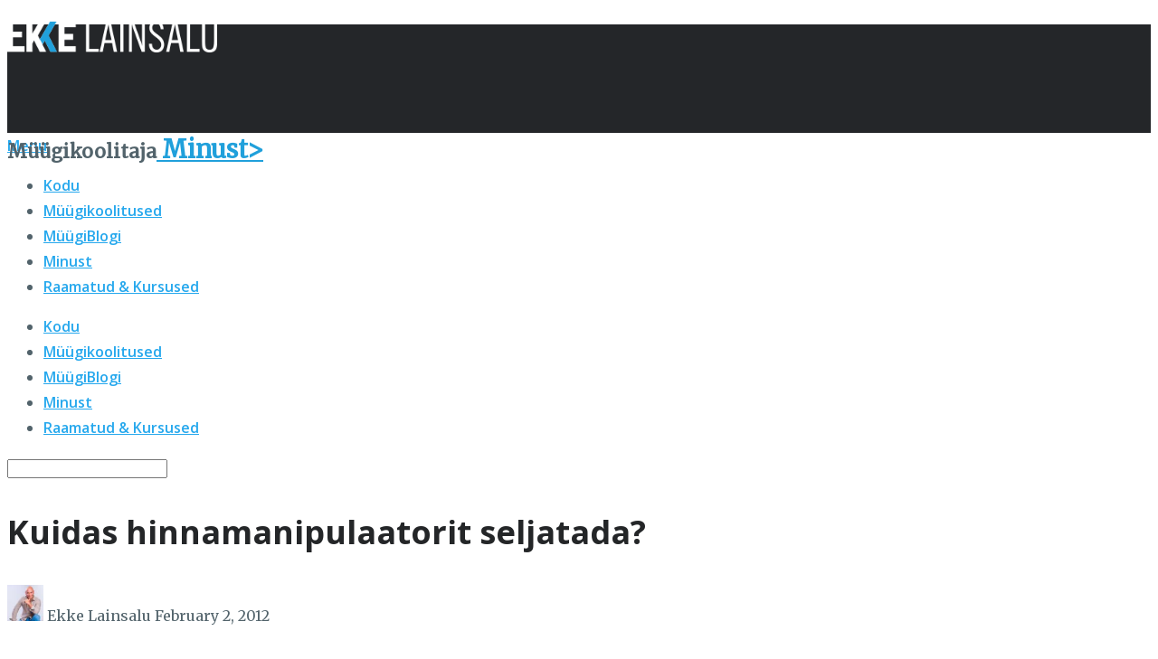

--- FILE ---
content_type: text/html; charset=UTF-8
request_url: https://www.myygiproff.ee/kuidas-hinnamanipulaatorit-seljatada
body_size: 16631
content:

<!DOCTYPE html>
<html class="no-js" lang="en-US">
<head itemscope itemtype="http://schema.org/WebSite">
	<meta charset="UTF-8">
	<!-- Always force latest IE rendering engine (even in intranet) & Chrome Frame -->
	<!--[if IE ]>
	<meta http-equiv="X-UA-Compatible" content="IE=edge,chrome=1">
	<![endif]-->
	<link rel="profile" href="https://gmpg.org/xfn/11" />
	
		
		
		
					<meta name="viewport" content="width=device-width, initial-scale=1">
			<meta name="apple-mobile-web-app-capable" content="yes">
			<meta name="apple-mobile-web-app-status-bar-style" content="black">
		
		
		<meta itemprop="name" content="Müügikoolitaja Ekke Lainsalu" />
		<meta itemprop="url" content="https://www.myygiproff.ee" />

												<meta itemprop="creator accountablePerson" content="Ekke Lainsalu" />
						<link rel="pingback" href="https://www.myygiproff.ee/xmlrpc.php" />
	<title>Kuidas hinnamanipulaatorit seljatada? &#8211; Müügikoolitaja Ekke Lainsalu</title>
<script type="text/javascript">document.documentElement.className = document.documentElement.className.replace( /\bno-js\b/,'js' );</script><link rel='dns-prefetch' href='//s.w.org' />
<link rel="alternate" type="application/rss+xml" title="Müügikoolitaja Ekke Lainsalu &raquo; Feed" href="https://www.myygiproff.ee/feed" />
<link rel="alternate" type="application/rss+xml" title="Müügikoolitaja Ekke Lainsalu &raquo; Comments Feed" href="https://www.myygiproff.ee/comments/feed" />
<link rel="alternate" type="application/rss+xml" title="Müügikoolitaja Ekke Lainsalu &raquo; Kuidas hinnamanipulaatorit seljatada? Comments Feed" href="https://www.myygiproff.ee/kuidas-hinnamanipulaatorit-seljatada/feed" />
		<script type="text/javascript">
			window._wpemojiSettings = {"baseUrl":"https:\/\/s.w.org\/images\/core\/emoji\/11\/72x72\/","ext":".png","svgUrl":"https:\/\/s.w.org\/images\/core\/emoji\/11\/svg\/","svgExt":".svg","source":{"concatemoji":"https:\/\/www.myygiproff.ee\/wp-includes\/js\/wp-emoji-release.min.js?ver=4.9.28"}};
			!function(e,a,t){var n,r,o,i=a.createElement("canvas"),p=i.getContext&&i.getContext("2d");function s(e,t){var a=String.fromCharCode;p.clearRect(0,0,i.width,i.height),p.fillText(a.apply(this,e),0,0);e=i.toDataURL();return p.clearRect(0,0,i.width,i.height),p.fillText(a.apply(this,t),0,0),e===i.toDataURL()}function c(e){var t=a.createElement("script");t.src=e,t.defer=t.type="text/javascript",a.getElementsByTagName("head")[0].appendChild(t)}for(o=Array("flag","emoji"),t.supports={everything:!0,everythingExceptFlag:!0},r=0;r<o.length;r++)t.supports[o[r]]=function(e){if(!p||!p.fillText)return!1;switch(p.textBaseline="top",p.font="600 32px Arial",e){case"flag":return s([55356,56826,55356,56819],[55356,56826,8203,55356,56819])?!1:!s([55356,57332,56128,56423,56128,56418,56128,56421,56128,56430,56128,56423,56128,56447],[55356,57332,8203,56128,56423,8203,56128,56418,8203,56128,56421,8203,56128,56430,8203,56128,56423,8203,56128,56447]);case"emoji":return!s([55358,56760,9792,65039],[55358,56760,8203,9792,65039])}return!1}(o[r]),t.supports.everything=t.supports.everything&&t.supports[o[r]],"flag"!==o[r]&&(t.supports.everythingExceptFlag=t.supports.everythingExceptFlag&&t.supports[o[r]]);t.supports.everythingExceptFlag=t.supports.everythingExceptFlag&&!t.supports.flag,t.DOMReady=!1,t.readyCallback=function(){t.DOMReady=!0},t.supports.everything||(n=function(){t.readyCallback()},a.addEventListener?(a.addEventListener("DOMContentLoaded",n,!1),e.addEventListener("load",n,!1)):(e.attachEvent("onload",n),a.attachEvent("onreadystatechange",function(){"complete"===a.readyState&&t.readyCallback()})),(n=t.source||{}).concatemoji?c(n.concatemoji):n.wpemoji&&n.twemoji&&(c(n.twemoji),c(n.wpemoji)))}(window,document,window._wpemojiSettings);
		</script>
		<style type="text/css">
img.wp-smiley,
img.emoji {
	display: inline !important;
	border: none !important;
	box-shadow: none !important;
	height: 1em !important;
	width: 1em !important;
	margin: 0 .07em !important;
	vertical-align: -0.1em !important;
	background: none !important;
	padding: 0 !important;
}
</style>
<link rel='stylesheet' id='jquery-ui-css'  href='https://www.myygiproff.ee/wp-content/plugins/accordions/assets/frontend/css/jquery-ui.min.css?ver=4.9.28' type='text/css' media='all' />
<link rel='stylesheet' id='accordions_style-css'  href='https://www.myygiproff.ee/wp-content/plugins/accordions/assets/frontend/css/style.css?ver=4.9.28' type='text/css' media='all' />
<link rel='stylesheet' id='accordions_themes.style-css'  href='https://www.myygiproff.ee/wp-content/plugins/accordions/assets/global/css/themes.style.css?ver=4.9.28' type='text/css' media='all' />
<link rel='stylesheet' id='accordions_themes.Tabs.style-css'  href='https://www.myygiproff.ee/wp-content/plugins/accordions/assets/global/css/themesTabs.style.css?ver=4.9.28' type='text/css' media='all' />
<link rel='stylesheet' id='font-awesome-css'  href='https://www.myygiproff.ee/wp-content/plugins/elementor/assets/lib/font-awesome/css/font-awesome.min.css?ver=4.7.0' type='text/css' media='all' />
<link rel='stylesheet' id='eae-css-css'  href='https://www.myygiproff.ee/wp-content/plugins/addon-elements-for-elementor-page-builder/assets/css/eae.css?ver=4.9.28' type='text/css' media='all' />
<link rel='stylesheet' id='wp_review-style-css'  href='https://www.myygiproff.ee/wp-content/plugins/wp-review/assets/css/wp-review.css?ver=4.0.14' type='text/css' media='all' />
<link rel='stylesheet' id='writer-stylesheet-css'  href='https://www.myygiproff.ee/wp-content/themes/mts_writer/style.css?ver=4.9.28' type='text/css' media='all' />
<style id='writer-stylesheet-inline-css' type='text/css'>

		body {background-color:#ffffff;background-image:url(https://www.myygiproff.ee/wp-content/themes/mts_writer/images/nobg.png);}
		.navigation-wrap, .navigation ul ul, .navigation.mobile-menu-wrapper {background-color:#ffffff;background-image:url(https://www.myygiproff.ee/wp-content/themes/mts_writer/images/nobg.png);}
		#header {background-color:#242629;background-image:url(https://www.myygiproff.ee/wp-content/themes/mts_writer/images/nobg.png);}
		#site-footer {background-color:#f4f4f4;background-image:url(https://www.myygiproff.ee/wp-content/themes/mts_writer/images/nobg.png);}
		.copyrights {background-color:#242629;background-image:url(https://www.myygiproff.ee/wp-content/themes/mts_writer/images/nobg.png);}

		a, a:hover, .latestPost .title a:hover, #secondary-navigation ul li:hover > a, .readMore a:hover, .article-thecomment a:hover, .widget .post-title a:hover, .widget .entry-title a:hover, .widget li:hover > .toggle-caret, .widget.widget_nav_menu li:hover > a, #site-footer .widget.widget_nav_menu li:hover > a, .widget li:hover:after, .tags a:hover, .author-social a:hover, input[type='\submit']:hover, .copyrights a:hover, #load-posts a:hover, .postauthor h5 a:hover, #site-footer .widget a:hover, #site-footer .widget li a:hover, .widget li a:hover, #site-footer .widget .post-title a:hover, #site-footer .widget .entry-title a:hover, .client-info .visit-button:hover a, .widget .wpt_widget_content .wpt-postmeta, .ajax-search-results .post-title:hover, .fn a, .tagcloud a:hover, .woocommerce nav.woocommerce-pagination ul li a:focus, .woocommerce-page nav.woocommerce-pagination ul li a:focus, .woocommerce #content nav.woocommerce-pagination ul li a:focus, .woocommerce-page #content nav.woocommerce-pagination ul li a:focus, .woocommerce ul.products li.product h3:hover, .woocommerce-page ul.products li.product h3:hover , .woocommerce .woocommerce-breadcrumb a:hover, .product_list_widget .amount, .widget .wp_review_tab_widget_content .wp-review-tab-postmeta { color:#26a8ed; }

		.share-social a:hover, .post-format-icons, .widget.widget_archive li:hover > span, .widget.widget_categories li:hover > span, .latestPost-review-wrapper, #wpmm-megamenu .review-total-only, .latestPost .review-type-circle.wp-review-show-total, .woocommerce ul.products li.product .onsale, .homepage section.newsletter .widget #wp-subscribe form .submit, .woocommerce span.onsale, .woocommerce-page span.onsale, .woocommerce input.button, .ball-pulse > div, .woocommerce-page input.button, .woocommerce #content input.button, .woocommerce-page #content input.button, .woocommerce #respond input#submit.alt:hover, .woocommerce a.button.alt:hover, .woocommerce button.button.alt:hover, .woocommerce input.button.alt:hover, .woocommerce #respond input#submit.alt, .woocommerce a.button.alt, .woocommerce button.button.alt, .woocommerce input.button.alt, .woocommerce #respond input#submit.alt.disabled, .woocommerce #respond input#submit.alt.disabled:hover, .woocommerce #respond input#submit.alt:disabled, .woocommerce #respond input#submit.alt:disabled:hover, .woocommerce #respond input#submit.alt:disabled[disabled], .woocommerce #respond input#submit.alt:disabled[disabled]:hover, .woocommerce a.button.alt.disabled, .woocommerce a.button.alt.disabled:hover, .woocommerce a.button.alt:disabled, .woocommerce a.button.alt:disabled:hover, .woocommerce a.button.alt:disabled[disabled], .woocommerce a.button.alt:disabled[disabled]:hover, .woocommerce button.button.alt.disabled, .woocommerce button.button.alt.disabled:hover, .woocommerce button.button.alt:disabled, .woocommerce button.button.alt:disabled:hover, .woocommerce button.button.alt:disabled[disabled], .woocommerce button.button.alt:disabled[disabled]:hover, .woocommerce input.button.alt.disabled, .woocommerce input.button.alt.disabled:hover, .woocommerce input.button.alt:disabled, .woocommerce input.button.alt:disabled:hover, .woocommerce input.button.alt:disabled[disabled], .woocommerce input.button.alt:disabled[disabled]:hover, .woocommerce .widget_price_filter .ui-slider .ui-slider-range, .woocommerce .widget_price_filter .ui-slider .ui-slider-handle { background: #26a8ed; }

		 body .owl-prev:hover, body .owl-next:hover { border-color: #26a8ed; }


		
		.shareit { top: 353px; left: auto; margin: 0 0 0 -123px; width: 90px; position: fixed; padding: 5px; border:none; border-right: 0;}
		.share-item {margin: 2px;}
		
		.bypostauthor > .comment-list > .comment-author .fn h5:after { content: "Author"; padding: 4px 10px; font-size: 14px; margin-left: 5px; background: #242628; color: #FFF; }
		
		
		
		
			
</style>
<link rel='stylesheet' id='owl-carousel-css'  href='https://www.myygiproff.ee/wp-content/themes/mts_writer/css/owl.carousel.css?ver=4.9.28' type='text/css' media='all' />
<link rel='stylesheet' id='fontawesome-css'  href='https://www.myygiproff.ee/wp-content/themes/mts_writer/css/font-awesome.min.css?ver=4.9.28' type='text/css' media='all' />
<script>if (document.location.protocol != "https:") {document.location = document.URL.replace(/^http:/i, "https:");}</script><script type='text/javascript' src='https://www.myygiproff.ee/wp-includes/js/jquery/jquery.js?ver=1.12.4'></script>
<script type='text/javascript' src='https://www.myygiproff.ee/wp-includes/js/jquery/jquery-migrate.min.js?ver=1.4.1'></script>
<script type='text/javascript' src='https://www.myygiproff.ee/wp-content/plugins/convertkit/resources/frontend/jquery.cookie.min.js?ver=1.4.0'></script>
<script type='text/javascript'>
/* <![CDATA[ */
var ck_data = {"ajaxurl":"https:\/\/www.myygiproff.ee\/wp-admin\/admin-ajax.php","post_has_tag":""};
/* ]]> */
</script>
<script type='text/javascript' src='https://www.myygiproff.ee/wp-content/plugins/convertkit/resources/frontend/wp-convertkit.js?ver=1.9.3'></script>
<script type='text/javascript' src='https://www.myygiproff.ee/wp-content/plugins/csshero211/assets/js/prefixfree.min.js?ver=4.9.28'></script>
<script type='text/javascript'>
/* <![CDATA[ */
var mts_customscript = {"responsive":"1","nav_menu":"primary"};
/* ]]> */
</script>
<script type='text/javascript' src='https://www.myygiproff.ee/wp-content/themes/mts_writer/js/customscript.js?ver=4.9.28'></script>
<link rel='https://api.w.org/' href='https://www.myygiproff.ee/wp-json/' />
<link rel="EditURI" type="application/rsd+xml" title="RSD" href="https://www.myygiproff.ee/xmlrpc.php?rsd" />
<link rel="wlwmanifest" type="application/wlwmanifest+xml" href="https://www.myygiproff.ee/wp-includes/wlwmanifest.xml" /> 
<link rel='prev' title='Hinna vastuväide ja elektrišokk mõjuvad ühesuguselt' href='https://www.myygiproff.ee/hinna-vastuvaide-ja-elektrisokk-mojuvad-uhesuguselt' />
<link rel='next' title='Uskumatu lugu sellest, kuidas klienti karistati' href='https://www.myygiproff.ee/uskumatu-lugu-sellest-kuidas-klienti-karistati' />
<link rel="canonical" href="https://www.myygiproff.ee/kuidas-hinnamanipulaatorit-seljatada" />
<link rel='shortlink' href='https://www.myygiproff.ee/?p=2718' />
<link rel="alternate" type="application/json+oembed" href="https://www.myygiproff.ee/wp-json/oembed/1.0/embed?url=https%3A%2F%2Fwww.myygiproff.ee%2Fkuidas-hinnamanipulaatorit-seljatada" />
<link rel="alternate" type="text/xml+oembed" href="https://www.myygiproff.ee/wp-json/oembed/1.0/embed?url=https%3A%2F%2Fwww.myygiproff.ee%2Fkuidas-hinnamanipulaatorit-seljatada&#038;format=xml" />
<style type='text/css'> .ae_data .elementor-editor-element-setting {
                        display:none !important;
                }
                </style><!-- Start CSSHero.org Dynamic CSS & Fonts Loading -->
	 <link rel="stylesheet" type="text/css" media="all" href="https://www.myygiproff.ee/?wpcss_action=show_css" data-apply-prefixfree />
	  <!-- End CSSHero.org Dynamic CSS & Fonts Loading -->    
	<script type="text/javascript">
(function(url){
	if(/(?:Chrome\/26\.0\.1410\.63 Safari\/537\.31|WordfenceTestMonBot)/.test(navigator.userAgent)){ return; }
	var addEvent = function(evt, handler) {
		if (window.addEventListener) {
			document.addEventListener(evt, handler, false);
		} else if (window.attachEvent) {
			document.attachEvent('on' + evt, handler);
		}
	};
	var removeEvent = function(evt, handler) {
		if (window.removeEventListener) {
			document.removeEventListener(evt, handler, false);
		} else if (window.detachEvent) {
			document.detachEvent('on' + evt, handler);
		}
	};
	var evts = 'contextmenu dblclick drag dragend dragenter dragleave dragover dragstart drop keydown keypress keyup mousedown mousemove mouseout mouseover mouseup mousewheel scroll'.split(' ');
	var logHuman = function() {
		if (window.wfLogHumanRan) { return; }
		window.wfLogHumanRan = true;
		var wfscr = document.createElement('script');
		wfscr.type = 'text/javascript';
		wfscr.async = true;
		wfscr.src = url + '&r=' + Math.random();
		(document.getElementsByTagName('head')[0]||document.getElementsByTagName('body')[0]).appendChild(wfscr);
		for (var i = 0; i < evts.length; i++) {
			removeEvent(evts[i], logHuman);
		}
	};
	for (var i = 0; i < evts.length; i++) {
		addEvent(evts[i], logHuman);
	}
})('//www.myygiproff.ee/?wordfence_lh=1&hid=91C62A60F3F05DB2E5CA7351BE98F854');
</script><!--[if IE 7]>
<link rel="stylesheet" href="https://www.myygiproff.ee/wp-content/plugins/wp-review/assets/css/wp-review-ie7.css">
<![endif]-->
<link href="//fonts.googleapis.com/css?family=Domine:normal|Open+Sans:600|Open+Sans:700|Merriweather:normal|Open+Sans:normal&amp;subset=latin" rel="stylesheet" type="text/css">
<style type="text/css">
#header h1 a, #header h2 a { font-family: 'Domine'; font-weight: normal; font-size: 50px; color: #ffffff; }
#secondary-navigation, #searchform.searchbox { font-family: 'Open Sans'; font-weight: 600; font-size: 16px; color: #52636b; }
.latestPost .title { font-family: 'Open Sans'; font-weight: 700; font-size: 24px; color: #242628; }
.single-title, .postsby, .featured-category-title a { font-family: 'Open Sans'; font-weight: 700; font-size: 36px; color: #242628;line-height: 1.6 }
body { font-family: 'Merriweather'; font-weight: normal; font-size: 18px; color: #52636b;line-height: 1.8 }
.post-info, .widget .wpt-postmeta, .breadcrumb, .ago, .tagtext, #load-posts, .woocommerce .woocommerce-breadcrumb, .reply, .readMore a { font-family: 'Merriweather'; font-weight: normal; font-size: 16px; color: #52636b;line-height: 1.8 }
.widget .widget-title { font-family: 'Open Sans'; font-weight: 700; font-size: 20px; color: #242628; }
.widget, .widget li a { font-family: 'Open Sans'; font-weight: normal; font-size: 16px; color: #242628; }
.widget .post-title a, .widget .entry-title a, .ajax-search-results .post-title { font-family: 'Open Sans'; font-weight: 700; font-size: 16px; color: #242628; }
#site-footer .widget h3 { font-family: 'Open Sans'; font-weight: 700; font-size: 20px; color: #242628; }
#site-footer, #site-footer .widget, #site-footer .widget li a { font-family: 'Merriweather'; font-weight: normal; font-size: 15px; color: #242628; }
#site-footer .widget .post-title a, #site-footer .widget .entry-title a { font-family: 'Open Sans'; font-weight: 700; font-size: 16px; color: #242628; }
.copyrights { font-family: 'Open Sans'; font-weight: normal; font-size: 15px; color: #8a8a8a; }
h1 { font-family: 'Open Sans'; font-weight: 700; font-size: 36px; color: #242628; }
h2 { font-family: 'Open Sans'; font-weight: 700; font-size: 32px; color: #242628; }
h3 { font-family: 'Open Sans'; font-weight: 700; font-size: 28px; color: #242628; }
h4, .project-title { font-family: 'Open Sans'; font-weight: 700; font-size: 24px; color: #242628; }
h5 { font-family: 'Open Sans'; font-weight: 700; font-size: 20px; color: #242628; }
h6 { font-family: 'Open Sans'; font-weight: 700; font-size: 16px; color: #242628; }
</style>
<!-- Global site tag (gtag.js) - Google Analytics -->
<script async src="https://www.googletagmanager.com/gtag/js?id=UA-141101996-2"></script>
<script>
  window.dataLayer = window.dataLayer || [];
  function gtag(){dataLayer.push(arguments);}
  gtag('js', new Date());

  gtag('config', 'UA-141101996-2');
</script>
<script type="application/ld+json">
{
    "@context": "http://schema.org",
    "@type": "BlogPosting",
    "mainEntityOfPage": {
        "@type": "WebPage",
        "@id": "https://www.myygiproff.ee/kuidas-hinnamanipulaatorit-seljatada"
    },
    "headline": "Kuidas hinnamanipulaatorit seljatada? &#8211; Müügikoolitaja Ekke Lainsalu",
    "image": {
        "@type": "ImageObject",
        "url": "https://www.myygiproff.ee/wp-content/uploads/2012/02/Hinnamanipulaatori-seljatamine-tema-enda-võttega.jpg",
        "width": 288,
        "height": 360
    },
    "datePublished": "2012-02-02T13:04:28+0000",
    "dateModified": "2012-02-02T13:09:11+0000",
    "author": {
        "@type": "Person",
        "name": "Ekke Lainsalu"
    },
    "publisher": {
        "@type": "Organization",
        "name": "Müügikoolitaja Ekke Lainsalu",
        "logo": {
            "@type": "ImageObject",
            "url": "https://www.myygiproff.ee/wp-content/uploads/2017/06/logo2.png",
            "width": 295,
            "height": 49
        }
    },
    "description": "Sa oled teinud hinnas järeleandmise, kuid su halastamatu klient ründab sind järjekordse absurdse nõudmisega, s"
}
</script>
		<style type="text/css" id="wp-custom-css">
			/* Peidame kategooria pealkirja ja autori info */
.archive .page-title, 
.archive .post-meta {
    display: none;
}

/* Üldine taust lilla ja sisu tsentreeritud */
.category-koolitused .site-main {
    background: #660099;
    padding: 80px 0;
}

/* Kategooria kirjeldus – hero kast */
/* Müügikoolituste lehe mini-landing stiilid */
.category-description {
    background: #f8f6ff;
    border: 2px solid #660099;
    border-radius: 10px;
    padding: 25px 30px;
    margin-bottom: 40px;
    font-size: 18px;
    line-height: 1.7;
    color: #222;
    box-shadow: 0 4px 15px rgba(0,0,0,0.08);
}

/* Link CTA nupp */
.category-description a {
    display: inline-block;
    background: #ff9900;
    color: #fff !important;
    text-decoration: none;
    padding: 14px 28px;
    border-radius: 8px;
    font-weight: 700;
    font-size: 17px;
    margin-top: 20px;
    transition: all 0.2s ease;
}

.category-description a:hover {
    background: #e68500;
    transform: translateY(-2px);
}
/* Müügikoolituste lehe mini-landing täiustus */
.category-description {
  background: linear-gradient(135deg, #f8f6ff 0%, #ffffff 100%);
  border: 2px solid #660099;
  border-radius: 14px;
  padding: 45px 60px;
  margin: 40px auto;
  max-width: 900px;
  box-shadow: 0 10px 25px rgba(0,0,0,0.08);
  text-align: center;
  font-size: 19px;
  line-height: 1.7;
  color: #222;
}

.category-description a {
  display: inline-block;
  margin-top: 25px;
  background: #ff9900;
  color: #fff !important;
  text-decoration: none;
  padding: 14px 32px;
  border-radius: 6px;
  font-weight: 700;
  font-size: 18px;
  transition: all 0.25s ease;
  box-shadow: 0 4px 12px rgba(0,0,0,0.1);
}

.category-description a:hover {
  background: #e68500;
  transform: translateY(-3px);
}
.archive .latestPost {
  display: none;
}






		</style>
	<style id="tt-easy-google-font-styles" type="text/css">p { }
h1 { }
h2 { }
h3 { }
h4 { }
h5 { }
h6 { }
</style></head>
<body data-rsssl=1 id="blog" class="post-template-default single single-post postid-2718 single-format-standard main elementor-default" itemscope itemtype="http://schema.org/WebPage">	   
	<div class="main-container">
		<header id="site-header" role="banner" itemscope itemtype="http://schema.org/WPHeader">
			 
									<div id="header">
						<div class="container">
							<div class="logo-wrap">
																											<h2 id="logo" class="image-logo" itemprop="headline">
											<a href="https://www.myygiproff.ee">
												<img src="https://www.myygiproff.ee/wp-content/uploads/2017/06/logo2.png" alt="Müügikoolitaja Ekke Lainsalu" width="295" height="49">
											</a>
										</h2><!-- END #logo -->
									
															</div>
					 						 				<div class="header-text">
			  						<br><strong>Müügikoolitaja</strong><a href="https://www.myygiproff.ee/minust"><strong>   Minust></strong></a>				 				</div>
		 											</div>
					</div>
				
													<div class="navigation-wrap">
										<div class="container">
				 											<div id="secondary-navigation" role="navigation" itemscope itemtype="http://schema.org/SiteNavigationElement">
					  				<a href="#" id="pull" class="toggle-mobile-menu">Menu</a>
																			<nav class="navigation clearfix">
																							<ul id="menu-peamenuu" class="menu clearfix"><li id="menu-item-4034" class="menu-item menu-item-type-post_type menu-item-object-page menu-item-home menu-item-4034"><a href="https://www.myygiproff.ee/"><i class="fa fa-home"></i> Kodu</a></li>
<li id="menu-item-27" class="menu-item menu-item-type-post_type menu-item-object-page menu-item-27"><a href="https://www.myygiproff.ee/muugikoolitused"><i class="fa fa-line-chart"></i> Müügikoolitused</a></li>
<li id="menu-item-4041" class="menu-item menu-item-type-post_type menu-item-object-page current_page_parent menu-item-4041"><a href="https://www.myygiproff.ee/blog"><i class="fa fa-hand-o-right"></i> MüügiBlogi</a></li>
<li id="menu-item-28" class="menu-item menu-item-type-post_type menu-item-object-page menu-item-28"><a href="https://www.myygiproff.ee/minust"><i class="fa fa-user"></i> Minust</a></li>
<li id="menu-item-5823" class="menu-item menu-item-type-custom menu-item-object-custom menu-item-5823"><a target="_blank" href="https://ekke.ee/pood/">Raamatud &#038; Kursused</a></li>
</ul>																					</nav>
										<nav class="navigation mobile-only clearfix mobile-menu-wrapper">
											<ul id="menu-peamenuu-1" class="menu clearfix"><li class="menu-item menu-item-type-post_type menu-item-object-page menu-item-home menu-item-4034"><a href="https://www.myygiproff.ee/"><i class="fa fa-home"></i> Kodu</a></li>
<li class="menu-item menu-item-type-post_type menu-item-object-page menu-item-27"><a href="https://www.myygiproff.ee/muugikoolitused"><i class="fa fa-line-chart"></i> Müügikoolitused</a></li>
<li class="menu-item menu-item-type-post_type menu-item-object-page current_page_parent menu-item-4041"><a href="https://www.myygiproff.ee/blog"><i class="fa fa-hand-o-right"></i> MüügiBlogi</a></li>
<li class="menu-item menu-item-type-post_type menu-item-object-page menu-item-28"><a href="https://www.myygiproff.ee/minust"><i class="fa fa-user"></i> Minust</a></li>
<li class="menu-item menu-item-type-custom menu-item-object-custom menu-item-5823"><a target="_blank" href="https://ekke.ee/pood/">Raamatud &#038; Kursused</a></li>
</ul>										</nav>
																	</div>
																						<form method="get" id="searchform" class="searchbox search-form" action="https://www.myygiproff.ee" _lpchecked="1">
							 			<input type="text" name="s" id="s" class="searchbox-input" value=""  autocomplete="off" />
							 			<span class="searchbox-icon"><i class="fa fa-search"></i></span>
					  			</form>
			 								  		</div>
  					</div>
				 
		</header>

<div id="page" class="single">
	<article class="article">
		<div id="content_box" >
							<div id="post-2718" class="g post post-2718 type-post status-publish format-standard has-post-thumbnail hentry category-hinna-vastuvaide-2 category-uncategorized category-vastuvaited tag-hinna-pohjendamine tag-hinna-vastuvaide tag-hinnadumping tag-hinnastrateegia tag-kinnisvara-muuk tag-kliendi-saamine tag-koolitused-2 tag-manipulaator tag-muugikoolitus tag-muugikoolitused-2 tag-muugilabiraakimised tag-muugimees tag-muugipakkumine tag-muugipresentatsioon tag-suur-tehing tag-vastuvaidetega-tegelemine has_thumb">
																												<div class="single_post">
									<header>
										<h1 class="title single-title entry-title">Kuidas hinnamanipulaatorit seljatada?</h1>
									</header><!--.headline_area-->
												<div class="post-info">
								<span class="theauthorimage"><img src="https://www.myygiproff.ee/wp-content/uploads/2017/07/45760-65x65.jpg" width="40" height="40" alt="Ekke Lainsalu" class="avatar avatar-40 wp-user-avatar wp-user-avatar-40 alignnone photo" /></span>
							<span class="theauthor"><span>Ekke Lainsalu</span></span>
							<span class="thetime date updated"><span>February 2, 2012</span></span>
						</div>
											<div class="post-single-content box mark-links entry-content">
																				
																				
																				<div class="thecontent">
											<p>Sa oled teinud hinnas järeleandmise, kuid su halastamatu klient ründab sind järjekordse absurdse nõudmisega, soovides saada veelgi suuremat allahindlust. Mida teha? Kas on võimalus soovitud hinna saamiseks või tuleks katkestada läbirääkimised?<span id="more-2718"></span></p>
<p>Paljud kliendid on üsna hinnatundlikud, nagu sa ka igapäevaselt koged. Mida kaalukam on panus, seda suurem on ka surve su hindadele. Sa pead olema oskuslik läbirääkija, et kaitsta oma hinda, mitte kaotada samal ajal klienti ja lasta tehingut konkurendi kätte. Hinnaläbirääkimise tehnikate mittevaldamine võib sind viia aga olukorda, kus müüd lõpuks ennast maha hoopis kahjumiga. Kui ajalootundides kena klassiõe peale mõtlesid ja õpetaja juttu ei kuulanud ning ei mäleta, mis on &#8220;Pyrrhose võit&#8221; , siis toksi see Googlesse sisse ja sa tunned siirast &#8220;äratundmisrõõmu&#8221; oma müügitöös: võitsid tehingu, aga mingit raha ei teeninud, said ainult iriseva kliendi ja peavalu.</p>
<p>Kujutle ette situatsiooni: sa oled teinud kõvasti järeleandmisi ja jõudnud läbirääkimistes nii kaugele, et tehing tunduks justkui taskus olevat. Oletame, et tehingu maksumus on 10 000 EUR ja see on juba korralikult kärbitud pakkumine. Klient ütleb aga: &#8220;Ma ei saa siiski sellise hinnaga osta, kuna mu partner ei lubanud. Kui teete veel allahindlust, siis ostan. Tehke hind 9500 peale ja diil on teie.&#8221;</p>
<p>Millele see viitab? Antud juhul on tegu ilmse manipulatsooniga: asi oli peaaegu kokku lepitud, tingimised olid ära tingitud &#8211; ja äkki tuuakse sisse keegi kolmas, kes &#8220;ei luba osta kui veel lisaallahindlust ei saa&#8221;. On sul sellist olukorda ette tulnud? Kes vähegi pikemalt on müügi alal tegutsenud, sellele on see tuttav. Lihtlabane manipulatsioon.<br />
<strong><br />
Kuidas nüüd hinnamanipulaatorit seljatada? </strong><br />
See on paljude jaoks keerukas küsimus. Mida sa nüüd edasi teed? Annad allahindluse? Keeldud? Püüad leida kompromissi? See ei toimi ja viib su selleni, et oled sunnitud tõenäoliselt veelgi oma hinda alandama.<br />
Minu soovitus on sulle järgmine : kui tema tõi sisse kolmanda isiku, too ka ise sisse.</p>
<p>Kliendi väitele vasta selliselt: &#8220;Ma rääkisin oma juhatajaga ja mul on kahju, kuid ta ei lubanud mul sellise hinnaga müüa. Ma ei saa seda teile 10 000 anda, hind on siiski 11 000.&#8221;<br />
Kui klient ikkagi tegelikult tahab su toodet &#8211; teenust ja on selle ostmisest huvitatud, siis on ta ise ta enda relvaga seljatatud. Nüüd peab ta olema õnnelik kui saab hinna esialgselt kokkulepitu peale tagasi.</p>
<p>Toonitan, et see tehnika toimib siis kui klient raalselt tahab su lahendust ja näeb selles väärtust. Kui sinu pakkumine teda ei huvita, siis ei ole ka pool hinda sellest rahuldav.</p>
<p>Veel näide: sa müüd korterit ja oletame, et olete kokku leppinud 95 000 Euro peale. Äkki ütleb ostja viimasel kohtumisel, et tema abikaasa ei anna nõusolekut sellise hinnaga ostmiseks ning nad on valmis maksma maksimaalselt 89 000. Sa oled notari juurde aja kokku leppinud, rahaga arvestanud ja äkki selline pauk! On tõbras, eks?</p>
<p>Mida teha? Vasta, et arutasid oma abikaasaga ja tema ei luba teie korterit sellise hinnaga müüa ning pead hinna tagasi tõstma 100 000 Euro peale. Kui ta on su korterist huvitatud, siis kulutab ta ülejäänud energia sellele, et saada hind tagasi 95 000 peale. Manipulaatori taktika ongi see, et viimasel hetkel sundida veel sind hinda alandama. Enamus löövadki siis käega, et &#8221; ahh, parem varblane peos!&#8221;</p>
<p>See on minu järjekordne vahend sulle hinnamanipulaatorite seljatamiseks. Loodan, et said inspiratsiooni ja et sul õnnestub seda analoogsetes olukordades kasutada.</p>
										</div>

																				
																				
																			</div><!--.post-single-content-->
									    		<!-- Start Share Buttons -->
    		<div class="shareit floating">
                				<!-- Facebook Share-->
				<span class="share-item facebooksharebtn">
					<div class="fb-share-button" data-layout="button_count"></div>
				</span>
							<!-- Facebook -->
				<span class="share-item facebookbtn">
					<div id="fb-root"></div>
					<div class="fb-like" data-send="false" data-layout="button_count" data-width="150" data-show-faces="false"></div>
				</span>
							<!-- Twitter -->
				<span class="share-item twitterbtn">
					<a href="https://twitter.com/share" class="twitter-share-button" data-via="">Tweet</a>
				</span>
							<!-- GPlus -->
				<span class="share-item gplusbtn">
					<g:plusone size="medium"></g:plusone>
				</span>
							<!-- Pinterest -->
				<span class="share-item pinbtn">
					<a href="http://pinterest.com/pin/create/button/?url=https://www.myygiproff.ee/kuidas-hinnamanipulaatorit-seljatada&media=https://www.myygiproff.ee/wp-content/uploads/2012/02/Hinnamanipulaatori-seljatamine-tema-enda-võttega.jpg&description=Kuidas hinnamanipulaatorit seljatada?" class="pin-it-button" count-layout="horizontal">Pin It</a>
				</span>
			    		</div>
    		<!-- end Share Buttons -->
    	 
								</div><!--.single_post-->
																<div class="postauthor">
									<h4><span>Artikli autor</span></h4>
									<img src="https://www.myygiproff.ee/wp-content/uploads/2017/07/45760-150x150.jpg" width="150" height="150" alt="Ekke Lainsalu" class="avatar avatar-150 wp-user-avatar wp-user-avatar-150 alignnone photo" />									<h5 class="vcard author"><a href="https://www.myygiproff.ee/author/ekke-lainsalu" class="fn">Ekke Lainsalu</a></h5>
									<p>Vaata ka Ekke uut killer veebipõhist müügikursust www.ekke.ee/closing</p>
																	</div>
									
			<!-- Start Related Posts -->
			<div class="related-posts"><h4><span>Seonduvad postitused</span></h4><div class="clear">				<article class="latestPost excerpt  ">
					<a href="https://www.myygiproff.ee/sul-pole-erilisi-muugiargumente-nalja-teed" title="Kirjuta kohe uued müügiargumendid!" id="featured-thumbnail">
						<div class="featured-thumbnail"><img src="https://www.myygiproff.ee/wp-content/themes/mts_writer/images/nothumb-writer-related.png" class="attachment-writer-related wp-post-image" alt="Kirjuta kohe uued müügiargumendid!"></div>											</a>
					<header>
						<div class="post-info">
						    								<span class="thetime date updated">April 20, 2010</span>
						    						</div>
						<h2 class="title front-view-title"><a href="https://www.myygiproff.ee/sul-pole-erilisi-muugiargumente-nalja-teed" title="Kirjuta kohe uued müügiargumendid!">Kirjuta kohe uued müügiargumendid!</a></h2>
					</header>
				</article><!--.post.excerpt-->
								<article class="latestPost excerpt  ">
					<a href="https://www.myygiproff.ee/kas-visiitkaardid-on-valja-surnud-voi-tooksid-sulle-kliente" title="Kas visiitkaardid on välja surnud või tooksid Sulle kliente?" id="featured-thumbnail">
						<div class="featured-thumbnail"><img width="139" height="200" src="https://www.myygiproff.ee/wp-content/uploads/2012/03/Eilse-ja-tänase-kombineerimine-on-käes.png" class="attachment-writer-related size-writer-related wp-post-image" alt="" title="" srcset="https://www.myygiproff.ee/wp-content/uploads/2012/03/Eilse-ja-tänase-kombineerimine-on-käes.png 320w, https://www.myygiproff.ee/wp-content/uploads/2012/03/Eilse-ja-tänase-kombineerimine-on-käes-208x300.png 208w, https://www.myygiproff.ee/wp-content/uploads/2012/03/Eilse-ja-tänase-kombineerimine-on-käes-100x144.png 100w" sizes="(max-width: 139px) 100vw, 139px" /></div>											</a>
					<header>
						<div class="post-info">
						    								<span class="thetime date updated">March 28, 2012</span>
						    						</div>
						<h2 class="title front-view-title"><a href="https://www.myygiproff.ee/kas-visiitkaardid-on-valja-surnud-voi-tooksid-sulle-kliente" title="Kas visiitkaardid on välja surnud või tooksid Sulle kliente?">Kas visiitkaardid on välja surnud või tooksid Sulle kliente?</a></h2>
					</header>
				</article><!--.post.excerpt-->
								<article class="latestPost excerpt  last">
					<a href="https://www.myygiproff.ee/mis-teha-siis-kui-su-hinna-osas-blufitakse" title="Mis teha siis kui su hinna osas blufitakse?" id="featured-thumbnail">
						<div class="featured-thumbnail"><img width="213" height="200" src="https://www.myygiproff.ee/wp-content/uploads/2014/10/bluffing.png" class="attachment-writer-related size-writer-related wp-post-image" alt="" title="" srcset="https://www.myygiproff.ee/wp-content/uploads/2014/10/bluffing.png 271w, https://www.myygiproff.ee/wp-content/uploads/2014/10/bluffing-153x144.png 153w" sizes="(max-width: 213px) 100vw, 213px" /></div>											</a>
					<header>
						<div class="post-info">
						    								<span class="thetime date updated">October 6, 2014</span>
						    						</div>
						<h2 class="title front-view-title"><a href="https://www.myygiproff.ee/mis-teha-siis-kui-su-hinna-osas-blufitakse" title="Mis teha siis kui su hinna osas blufitakse?">Mis teha siis kui su hinna osas blufitakse?</a></h2>
					</header>
				</article><!--.post.excerpt-->
				</div></div>			<!-- .related-posts -->
						</div><!--.g post-->
				<!-- You can start editing here. -->
	<div id="comments">
		<h4 class="total-comments"><span>Arutelu</span></h4>
		<ol class="commentlist">
					<li class="comment even thread-even depth-1" id="li-comment-785">
								<div id="comment-785" itemscope itemtype="http://schema.org/UserComments" class="comment-list">
						<div class="comment-author vcard">
							<img src="https://secure.gravatar.com/avatar/d21fb61f3658851a5ddb9f7587c3a171?s=85&#038;d=mm&#038;r=g" width="85" height="85" alt="" class="avatar avatar-85 wp-user-avatar wp-user-avatar-85 photo avatar-default" />							<span class="fn" itemprop="creator" itemscope itemtype="http://schema.org/Person"><h5 itemprop="name">marko</h5></span>							<span class="comment-meta">
															</span>
						</div>
												<div class="commentmetadata">
							<div class="commenttext" itemprop="commentText">
								<p>Olen ise ka sellise taktika peale varem korduvalt mõelnud aga ei ole veel jõudnud teostada:) Sellest võib isegi abi olla!</p>
							</div>
															<span class="ago">February 2, 2012</span>
														<div class="reply">
								<i class="fa fa-reply-all" aria-hidden="true"></i>
								<a rel='nofollow' class='comment-reply-link' href='https://www.myygiproff.ee/kuidas-hinnamanipulaatorit-seljatada?replytocom=785#respond' onclick='return addComment.moveForm( "comment-785", "785", "respond", "2718" )' aria-label='Reply to marko'>Reply</a>							</div>
						</div>
					</div>
						<!-- WP adds </li> -->
	</li><!-- #comment-## -->
		<li class="comment odd alt thread-odd thread-alt depth-1" id="li-comment-786">
								<div id="comment-786" itemscope itemtype="http://schema.org/UserComments" class="comment-list">
						<div class="comment-author vcard">
							<img src="https://secure.gravatar.com/avatar/ceaf9f00106bb71ede3a883d368ec128?s=85&#038;d=mm&#038;r=g" width="85" height="85" alt="" class="avatar avatar-85 wp-user-avatar wp-user-avatar-85 photo avatar-default" />							<span class="fn" itemprop="creator" itemscope itemtype="http://schema.org/Person"><h5 itemprop="name">Kaljo</h5></span>							<span class="comment-meta">
															</span>
						</div>
												<div class="commentmetadata">
							<div class="commenttext" itemprop="commentText">
								<p>Jah, väga tuttav tunne. Kasutan ise kogu aeg sama nippi ja soovitan kõigile.<br />
Viimane teema: 2 päeva tagasi pisiteenuse osutamisel, olles &#8220;silma kinni&#8221; pigistanud kiirteenuse hinnalisa pealt küsisin 12€. </p>
<p>-&#8221; MISSASJA !?, KAKSSTEIST EUUROTT??&#8221; ei, see on liiga kallis!<br />
-&#8221; ahaa, nii, et 12 ei sobi?&#8221;<br />
-&#8221; jaa, otse loomulikult mitte!&#8221;<br />
-&#8221; no siis 17 eurot&#8221;<br />
-&#8220;?? &#8230; kuidas palun?&#8221;<br />
-&#8221; teenustasu 15€ + kiirtöö 2€, kokku on 17€, vaadake ise, hinnakiri on seina peal.&#8221;<br />
Klient vaikis hetke, noogutas pead ja maksis 12 eurot ära. 🙂</p>
							</div>
															<span class="ago">February 2, 2012</span>
														<div class="reply">
								<i class="fa fa-reply-all" aria-hidden="true"></i>
								<a rel='nofollow' class='comment-reply-link' href='https://www.myygiproff.ee/kuidas-hinnamanipulaatorit-seljatada?replytocom=786#respond' onclick='return addComment.moveForm( "comment-786", "786", "respond", "2718" )' aria-label='Reply to Kaljo'>Reply</a>							</div>
						</div>
					</div>
						<!-- WP adds </li> -->
	</li><!-- #comment-## -->
		<li class="comment even thread-even depth-1" id="li-comment-787">
								<div id="comment-787" itemscope itemtype="http://schema.org/UserComments" class="comment-list">
						<div class="comment-author vcard">
							<img src="https://secure.gravatar.com/avatar/3e071c9c374633f4659959c8dfaba10b?s=85&#038;d=mm&#038;r=g" width="85" height="85" alt="" class="avatar avatar-85 wp-user-avatar wp-user-avatar-85 photo avatar-default" />							<span class="fn" itemprop="creator" itemscope itemtype="http://schema.org/Person"><h5 itemprop="name">Jen</h5></span>							<span class="comment-meta">
															</span>
						</div>
												<div class="commentmetadata">
							<div class="commenttext" itemprop="commentText">
								<p>Sellel teemal oli kokku puttunud Tallinna sadamal ,veejooki ostmisel.</p>
							</div>
															<span class="ago">February 2, 2012</span>
														<div class="reply">
								<i class="fa fa-reply-all" aria-hidden="true"></i>
								<a rel='nofollow' class='comment-reply-link' href='https://www.myygiproff.ee/kuidas-hinnamanipulaatorit-seljatada?replytocom=787#respond' onclick='return addComment.moveForm( "comment-787", "787", "respond", "2718" )' aria-label='Reply to Jen'>Reply</a>							</div>
						</div>
					</div>
						<!-- WP adds </li> -->
	</li><!-- #comment-## -->
		<li class="comment odd alt thread-odd thread-alt depth-1" id="li-comment-788">
								<div id="comment-788" itemscope itemtype="http://schema.org/UserComments" class="comment-list">
						<div class="comment-author vcard">
							<img src="https://secure.gravatar.com/avatar/f3ed44209c46a1fa36baa015ccb46d8d?s=85&#038;d=mm&#038;r=g" width="85" height="85" alt="" class="avatar avatar-85 wp-user-avatar wp-user-avatar-85 photo avatar-default" />							<span class="fn" itemprop="creator" itemscope itemtype="http://schema.org/Person"><h5 itemprop="name">Tiiu</h5></span>							<span class="comment-meta">
															</span>
						</div>
												<div class="commentmetadata">
							<div class="commenttext" itemprop="commentText">
								<p>On tulnud minugi müügipraktikas viimasel hetkel hinnaga mängimisi ette. Täitsa tuttav teema.</p>
							</div>
															<span class="ago">February 2, 2012</span>
														<div class="reply">
								<i class="fa fa-reply-all" aria-hidden="true"></i>
								<a rel='nofollow' class='comment-reply-link' href='https://www.myygiproff.ee/kuidas-hinnamanipulaatorit-seljatada?replytocom=788#respond' onclick='return addComment.moveForm( "comment-788", "788", "respond", "2718" )' aria-label='Reply to Tiiu'>Reply</a>							</div>
						</div>
					</div>
						<!-- WP adds </li> -->
	</li><!-- #comment-## -->
		<li class="comment even thread-even depth-1" id="li-comment-789">
								<div id="comment-789" itemscope itemtype="http://schema.org/UserComments" class="comment-list">
						<div class="comment-author vcard">
							<img src="https://secure.gravatar.com/avatar/60ff749a83c21369782871cdcd1d78bd?s=85&#038;d=mm&#038;r=g" width="85" height="85" alt="" class="avatar avatar-85 wp-user-avatar wp-user-avatar-85 photo avatar-default" />							<span class="fn" itemprop="creator" itemscope itemtype="http://schema.org/Person"><h5 itemprop="name">Jüri</h5></span>							<span class="comment-meta">
															</span>
						</div>
												<div class="commentmetadata">
							<div class="commenttext" itemprop="commentText">
								<p>Tuttav lugu. Mu endine soomlasest ülem, kes oli kunagi 18 aastat elanud ja töötanud USA-s ning müünud autosid vaat, et kogu oma elu, ütles, et selliste puhul tuleb jah öelda, ülem mingit allahindlust ei lubanud, hind jääb endiseks, kuna ostjate järjekord on ukse taga. (Ise võib seejuures süütut tallekest mängida, et mina näe tahtsin allahindlust, aga ülem va kaabakas ei). Vastust on vaja veel nüüd. Kui ei siis ei, oli rõõm suhelda, kuid kliendid tahavad seda toodet ja ühelegi kliendile ei meeldi ootamine.</p>
							</div>
															<span class="ago">February 3, 2012</span>
														<div class="reply">
								<i class="fa fa-reply-all" aria-hidden="true"></i>
								<a rel='nofollow' class='comment-reply-link' href='https://www.myygiproff.ee/kuidas-hinnamanipulaatorit-seljatada?replytocom=789#respond' onclick='return addComment.moveForm( "comment-789", "789", "respond", "2718" )' aria-label='Reply to Jüri'>Reply</a>							</div>
						</div>
					</div>
						<!-- WP adds </li> -->
	</li><!-- #comment-## -->
		</ol>
	</div>

	<div id="commentsAdd">
		<div id="respond" class="box m-t-6">
				<div id="respond" class="comment-respond">
		<h3 id="reply-title" class="comment-reply-title"><h4><span>Jäta vastus</span></h4> <small><a rel="nofollow" id="cancel-comment-reply-link" href="/kuidas-hinnamanipulaatorit-seljatada#respond" style="display:none;">Cancel reply</a></small></h3>			<form action="https://www.myygiproff.ee/wp-comments-post.php" method="post" id="commentform" class="comment-form">
				<p class="comment-form-comment"><textarea autocomplete="new-password"  id="c08a1a06c7"  name="c08a1a06c7"   cols="45" rows="8" aria-required="true" placeholder="Sõnum"></textarea><textarea id="comment" aria-label="hp-comment" aria-hidden="true" name="comment" autocomplete="new-password" style="padding:0 !important;clip:rect(1px, 1px, 1px, 1px) !important;position:absolute !important;white-space:nowrap !important;height:1px !important;width:1px !important;overflow:hidden !important;" tabindex="-1"></textarea><script data-noptimize>document.getElementById("comment").setAttribute( "id", "a024b3d6351c8970a6393b645f39375e" );document.getElementById("c08a1a06c7").setAttribute( "id", "comment" );</script></p><p class="comment-form-author"><input id="author" name="author" type="text" placeholder="Nimi" value="" size="30" /></p>
<p class="comment-form-email"><input id="email" name="email" type="text" placeholder="Email" value="" size="30" /></p>
<p class="comment-form-url"><input id="url" name="url" type="text" placeholder="Website" value="" size="30" /></p>
<p class="form-submit"><input name="submit" type="submit" id="submit" class="submit" value="LISA KOMMENTAAR" /> <input type='hidden' name='comment_post_ID' value='2718' id='comment_post_ID' />
<input type='hidden' name='comment_parent' id='comment_parent' value='0' />
</p><p style="display: none;"><input type="hidden" id="akismet_comment_nonce" name="akismet_comment_nonce" value="7bd04a0b5e" /></p><p style="display: none;"><input type="hidden" id="ak_js" name="ak_js" value="162"/></p>			</form>
			</div><!-- #respond -->
			</div>
	</div>
					</div>
	</article>
		<aside id="sidebar" class="sidebar c-4-12" role="complementary" itemscope itemtype="http://schema.org/WPSideBar">
		<div id="search-3" class="widget widget_search">
<form method="get" id="searchform" class="search-form" action="https://www.myygiproff.ee" _lpchecked="1">
	<fieldset>
		<input type="text" name="s" id="s" value="" placeholder="Otsing ..."  autocomplete="off" />
		<button id="search-image" class="sbutton" type="submit" value="">
			<i class="fa fa-search"></i>
		</button>
	</fieldset>
</form>
</div><div id="facebook-like-widget-3" class="widget facebook_like"><h3 class="widget-title"><span>JAGAN NÕUANDEID FACEBOOKIS</span></h3>			<div class="fb-page" data-href="https://www.facebook.com/ekkelainsalu/" data-width="300" data-hide-cover="false" data-show-facepile="true" data-show-posts="false"></div>
		</div><div id="categories-3" class="widget widget_categories"><h3 class="widget-title"><span>KATEGOORIAD</span></h3>		<ul>
	<li class="cat-item cat-item-3"><a href="https://www.myygiproff.ee/blogi" >Müügiblogi</a> <span>291</span>
<ul class='children'>
	<li class="cat-item cat-item-471"><a href="https://www.myygiproff.ee/blogi/closingu-tehnikad" >Closingu tehnikad</a> <span>20</span>
</li>
	<li class="cat-item cat-item-506"><a href="https://www.myygiproff.ee/blogi/elulised-juhtumid" >Elulised juhtumid</a> <span>14</span>
</li>
	<li class="cat-item cat-item-458"><a href="https://www.myygiproff.ee/blogi/hinna-vastuvaide-2" >Hinna vastuväide</a> <span>17</span>
</li>
	<li class="cat-item cat-item-25"><a href="https://www.myygiproff.ee/blogi/jarelkontakt" >Järelkontakt</a> <span>4</span>
</li>
	<li class="cat-item cat-item-147"><a href="https://www.myygiproff.ee/blogi/klienditeenindus" >Klienditeenindus</a> <span>10</span>
</li>
	<li class="cat-item cat-item-486"><a href="https://www.myygiproff.ee/blogi/konkurendid-2" >Konkurendid</a> <span>4</span>
</li>
	<li class="cat-item cat-item-599"><a href="https://www.myygiproff.ee/blogi/muugi-ouduslood" >Müügi õuduslood</a> <span>20</span>
</li>
	<li class="cat-item cat-item-473"><a href="https://www.myygiproff.ee/blogi/muugiesitlus-2" >Müügiesitlus</a> <span>28</span>
</li>
	<li class="cat-item cat-item-17"><a href="https://www.myygiproff.ee/blogi/muuginipid" >Müüginipid</a> <span>185</span>
</li>
	<li class="cat-item cat-item-18"><a href="https://www.myygiproff.ee/blogi/muugiprotsess" >Müügiprotsess</a> <span>24</span>
</li>
	<li class="cat-item cat-item-28"><a href="https://www.myygiproff.ee/blogi/networkimine" >Networkimine</a> <span>4</span>
</li>
	<li class="cat-item cat-item-5"><a href="https://www.myygiproff.ee/blogi/nou-abi" >Nõu &amp; Abi</a> <span>3</span>
</li>
	<li class="cat-item cat-item-346"><a href="https://www.myygiproff.ee/blogi/pakkumiste-voitmine" >Pakkumiste võitmine</a> <span>10</span>
</li>
	<li class="cat-item cat-item-22"><a href="https://www.myygiproff.ee/blogi/suhtlemine" >Suhtlemine</a> <span>23</span>
</li>
	<li class="cat-item cat-item-31"><a href="https://www.myygiproff.ee/blogi/telefonimuuk" >Telefonimüük</a> <span>36</span>
</li>
	<li class="cat-item cat-item-463"><a href="https://www.myygiproff.ee/blogi/toossesuhtumine" >Töössesuhtumine</a> <span>9</span>
</li>
	<li class="cat-item cat-item-73"><a href="https://www.myygiproff.ee/blogi/vastuvaited" >Vastuväited</a> <span>25</span>
</li>
</ul>
</li>
	<li class="cat-item cat-item-8"><a href="https://www.myygiproff.ee/koolitused" title="Kas tehingute käest libisemine teeb meele mustaks? Siit leiad Ekke Lainsalu koolituse “Closingu saladused – tehingu saamise kunst”, mis aitab statistiliselt kuni 30% müüki suurendada (ja seda püsivalt</span>. 

Järgmine koolitus toimub juba 16. detsembril 2025 ja see saab olema võimas, sest ma annan ära üle 25 closingutehnika ja nende kombinatsiooni, mis ei anna klientidele võimalust sinuga tehingut mitte teha. 

Vaata, kas on veel kohti järgi, kuna osalejate arv on piiratud! Klikka ja loe müügikoolituse sisu.

Vaata “Closingu saladused – tehingu saamise kunst” koolitust siit
">Müügikoolitused</a> <span>1</span>
</li>
	<li class="cat-item cat-item-9"><a href="https://www.myygiproff.ee/tsitaat" >Tsitaat</a> <span>6</span>
</li>
	<li class="cat-item cat-item-1"><a href="https://www.myygiproff.ee/uncategorized" >Uncategorized</a> <span>22</span>
</li>
	<li class="cat-item cat-item-642"><a href="https://www.myygiproff.ee/videouudiskiri" >Videouudiskiri</a> <span>1</span>
</li>
		</ul>
</div><div id="single_category_posts_widget-2" class="widget widget_single_category_posts_widget horizontal-small"><h3 class="widget-title"><span>Enimloetud artiklid</span></h3><ul class="category-posts">			<li class="post-box horizontal-small horizontal-container"><div class="horizontal-container-inner">								<div class="post-img">
					<a href="https://www.myygiproff.ee/kui-sa-seda-ei-tee-siis-kaotad-hulga-raha" title="Kui sa seda ei tee, siis kaotad hulga raha">
													<img width="70" height="70" src="https://www.myygiproff.ee/wp-content/uploads/2025/07/AdobeStock_202837594-copy-70x70.jpg" class="attachment-writer-widgetthumb size-writer-widgetthumb wp-post-image" alt="" title="" srcset="https://www.myygiproff.ee/wp-content/uploads/2025/07/AdobeStock_202837594-copy-70x70.jpg 70w, https://www.myygiproff.ee/wp-content/uploads/2025/07/AdobeStock_202837594-copy-150x150.jpg 150w, https://www.myygiproff.ee/wp-content/uploads/2025/07/AdobeStock_202837594-copy-65x65.jpg 65w, https://www.myygiproff.ee/wp-content/uploads/2025/07/AdobeStock_202837594-copy-300x300.jpg 300w, https://www.myygiproff.ee/wp-content/uploads/2025/07/AdobeStock_202837594-copy-100x100.jpg 100w" sizes="(max-width: 70px) 100vw, 70px" />											</a>
				</div>
								<div class="post-data">
					<div class="post-data-container">
						<div class="post-title">
							<a href="https://www.myygiproff.ee/kui-sa-seda-ei-tee-siis-kaotad-hulga-raha" title="Kui sa seda ei tee, siis kaotad hulga raha">Kui sa seda ei tee, siis kaotad&nbsp;&hellip;</a>
						</div>
																		<div class="post-info">
															<span class="thetime updated">July 7, 2025</span>
																						<span class="thecomment">0 Comments</span>
													</div><!--.post-info-->
											</div>
				</div>
			</div></li>					<li class="post-box horizontal-small horizontal-container"><div class="horizontal-container-inner">								<div class="post-img">
					<a href="https://www.myygiproff.ee/oluline-pohjus-mille-tottu-laheb-64-su-muugist-raisku" title="Oluline põhjus, mille tõttu läheb 64% su müügist raisku">
													<img width="70" height="70" src="https://www.myygiproff.ee/wp-content/uploads/2025/02/Follow-Up1-70x70.jpg" class="attachment-writer-widgetthumb size-writer-widgetthumb wp-post-image" alt="" title="" srcset="https://www.myygiproff.ee/wp-content/uploads/2025/02/Follow-Up1-70x70.jpg 70w, https://www.myygiproff.ee/wp-content/uploads/2025/02/Follow-Up1-150x150.jpg 150w, https://www.myygiproff.ee/wp-content/uploads/2025/02/Follow-Up1-65x65.jpg 65w, https://www.myygiproff.ee/wp-content/uploads/2025/02/Follow-Up1-300x300.jpg 300w, https://www.myygiproff.ee/wp-content/uploads/2025/02/Follow-Up1-100x100.jpg 100w" sizes="(max-width: 70px) 100vw, 70px" />											</a>
				</div>
								<div class="post-data">
					<div class="post-data-container">
						<div class="post-title">
							<a href="https://www.myygiproff.ee/oluline-pohjus-mille-tottu-laheb-64-su-muugist-raisku" title="Oluline põhjus, mille tõttu läheb 64% su müügist raisku">Oluline põhjus, mille tõttu läheb 64% su&nbsp;&hellip;</a>
						</div>
																		<div class="post-info">
															<span class="thetime updated">February 11, 2025</span>
																						<span class="thecomment">0 Comments</span>
													</div><!--.post-info-->
											</div>
				</div>
			</div></li>					<li class="post-box horizontal-small horizontal-container"><div class="horizontal-container-inner">								<div class="post-img">
					<a href="https://www.myygiproff.ee/aripaeva-raadios-kulalisena" title="Äripäeva Raadios külalisena">
													<img width="70" height="70" src="https://www.myygiproff.ee/wp-content/uploads/2019/10/IMG_4508-1-e1570139440208-70x70.jpg" class="attachment-writer-widgetthumb size-writer-widgetthumb wp-post-image" alt="" title="" srcset="https://www.myygiproff.ee/wp-content/uploads/2019/10/IMG_4508-1-e1570139440208-70x70.jpg 70w, https://www.myygiproff.ee/wp-content/uploads/2019/10/IMG_4508-1-e1570139440208-150x150.jpg 150w, https://www.myygiproff.ee/wp-content/uploads/2019/10/IMG_4508-1-e1570139440208-65x65.jpg 65w, https://www.myygiproff.ee/wp-content/uploads/2019/10/IMG_4508-1-e1570139440208-300x300.jpg 300w, https://www.myygiproff.ee/wp-content/uploads/2019/10/IMG_4508-1-e1570139440208-100x100.jpg 100w" sizes="(max-width: 70px) 100vw, 70px" />											</a>
				</div>
								<div class="post-data">
					<div class="post-data-container">
						<div class="post-title">
							<a href="https://www.myygiproff.ee/aripaeva-raadios-kulalisena" title="Äripäeva Raadios külalisena">Äripäeva Raadios külalisena</a>
						</div>
																		<div class="post-info">
															<span class="thetime updated">October 3, 2019</span>
																						<span class="thecomment">0 Comments</span>
													</div><!--.post-info-->
											</div>
				</div>
			</div></li>					<li class="post-box horizontal-small horizontal-container"><div class="horizontal-container-inner">								<div class="post-img">
					<a href="https://www.myygiproff.ee/kuidas-klientide-meeleseisundit-muutes-rohkem-muua" title="Kuidas klientide meeleseisundit muutes rohkem müüa">
													<img width="70" height="70" src="https://www.myygiproff.ee/wp-content/uploads/2018/04/Müügiesitlus-peldikus-70x70.jpg" class="attachment-writer-widgetthumb size-writer-widgetthumb wp-post-image" alt="" title="" srcset="https://www.myygiproff.ee/wp-content/uploads/2018/04/Müügiesitlus-peldikus-70x70.jpg 70w, https://www.myygiproff.ee/wp-content/uploads/2018/04/Müügiesitlus-peldikus-150x150.jpg 150w, https://www.myygiproff.ee/wp-content/uploads/2018/04/Müügiesitlus-peldikus-65x65.jpg 65w" sizes="(max-width: 70px) 100vw, 70px" />											</a>
				</div>
								<div class="post-data">
					<div class="post-data-container">
						<div class="post-title">
							<a href="https://www.myygiproff.ee/kuidas-klientide-meeleseisundit-muutes-rohkem-muua" title="Kuidas klientide meeleseisundit muutes rohkem müüa">Kuidas klientide meeleseisundit muutes rohkem müüa</a>
						</div>
																		<div class="post-info">
															<span class="thetime updated">April 4, 2018</span>
																						<span class="thecomment">0 Comments</span>
													</div><!--.post-info-->
											</div>
				</div>
			</div></li>					<li class="post-box horizontal-small horizontal-container"><div class="horizontal-container-inner">								<div class="post-img">
					<a href="https://www.myygiproff.ee/tippmuujate-edunipid-osa-1" title="Tippmüüjate edunipid, osa 1.">
													<img width="70" height="70" src="https://www.myygiproff.ee/wp-content/uploads/2018/01/Parim-müügimees-70x70.jpg" class="attachment-writer-widgetthumb size-writer-widgetthumb wp-post-image" alt="" title="" srcset="https://www.myygiproff.ee/wp-content/uploads/2018/01/Parim-müügimees-70x70.jpg 70w, https://www.myygiproff.ee/wp-content/uploads/2018/01/Parim-müügimees-150x150.jpg 150w, https://www.myygiproff.ee/wp-content/uploads/2018/01/Parim-müügimees-300x300.jpg 300w, https://www.myygiproff.ee/wp-content/uploads/2018/01/Parim-müügimees-65x65.jpg 65w, https://www.myygiproff.ee/wp-content/uploads/2018/01/Parim-müügimees.jpg 324w" sizes="(max-width: 70px) 100vw, 70px" />											</a>
				</div>
								<div class="post-data">
					<div class="post-data-container">
						<div class="post-title">
							<a href="https://www.myygiproff.ee/tippmuujate-edunipid-osa-1" title="Tippmüüjate edunipid, osa 1.">Tippmüüjate edunipid, osa 1.</a>
						</div>
																		<div class="post-info">
															<span class="thetime updated">January 30, 2018</span>
																						<span class="thecomment">0 Comments</span>
													</div><!--.post-info-->
											</div>
				</div>
			</div></li>		</ul>
</div>	</aside><!--#sidebar-->
	</div><!--#page-->
	<footer id="site-footer" role="contentinfo" itemscope itemtype="http://schema.org/WPFooter">
					<div class="container">
				<div class="footer-widgets first-footer-widgets widgets-num-4">
											<div class="f-widget f-widget-1">
							<div id="facebook-like-widget-4" class="widget facebook_like">			<div class="fb-page" data-href="https://www.facebook.com/ekkelainsalu/" data-width="300" data-hide-cover="false" data-show-facepile="true" data-show-posts="false"></div>
		</div>						</div>
												<div class="f-widget f-widget-2">
							<div id="mts_recent_posts_widget-2" class="widget widget_mts_recent_posts_widget horizontal-small"><h3 class="widget-title"><span>Enimloetud artiklid</span></h3><ul class="advanced-recent-posts">			<li class="post-box horizontal-small horizontal-container"><div class="horizontal-container-inner">								<div class="post-img">
					<a href="https://www.myygiproff.ee/muugikoolitus-closingu-saladused-kuidas-viia-iga-tehing-lopuni" title="Müügikoolitus: Closingu saladused – kuidas viia iga tehing lõpuni">
													<img width="70" height="70" src="https://www.myygiproff.ee/wp-content/uploads/2017/05/DSC0249-70x70.jpg" class="attachment-writer-widgetthumb size-writer-widgetthumb wp-post-image" alt="" title="" srcset="https://www.myygiproff.ee/wp-content/uploads/2017/05/DSC0249-70x70.jpg 70w, https://www.myygiproff.ee/wp-content/uploads/2017/05/DSC0249-150x150.jpg 150w, https://www.myygiproff.ee/wp-content/uploads/2017/05/DSC0249-65x65.jpg 65w" sizes="(max-width: 70px) 100vw, 70px" />											</a>
				</div>
								<div class="post-data">
					<div class="post-data-container">
						<div class="post-title">
							<a href="https://www.myygiproff.ee/muugikoolitus-closingu-saladused-kuidas-viia-iga-tehing-lopuni" title="Müügikoolitus: Closingu saladused – kuidas viia iga tehing lõpuni">Müügikoolitus: Closingu saladused – kuidas viia iga&nbsp;&hellip;</a>
						</div>
																	</div>
				</div>
			</div></li>					<li class="post-box horizontal-small horizontal-container"><div class="horizontal-container-inner">								<div class="post-img">
					<a href="https://www.myygiproff.ee/miks-su-muugitehingud-ara-ei-tule" title="Miks su müügitehingud ära ei tule?">
													<img width="70" height="70" src="https://www.myygiproff.ee/wp-content/uploads/2025/07/Image-70x70.jpeg" class="attachment-writer-widgetthumb size-writer-widgetthumb wp-post-image" alt="" title="" srcset="https://www.myygiproff.ee/wp-content/uploads/2025/07/Image-70x70.jpeg 70w, https://www.myygiproff.ee/wp-content/uploads/2025/07/Image-150x150.jpeg 150w, https://www.myygiproff.ee/wp-content/uploads/2025/07/Image-65x65.jpeg 65w, https://www.myygiproff.ee/wp-content/uploads/2025/07/Image-100x100.jpeg 100w" sizes="(max-width: 70px) 100vw, 70px" />											</a>
				</div>
								<div class="post-data">
					<div class="post-data-container">
						<div class="post-title">
							<a href="https://www.myygiproff.ee/miks-su-muugitehingud-ara-ei-tule" title="Miks su müügitehingud ära ei tule?">Miks su müügitehingud ära ei tule?</a>
						</div>
																	</div>
				</div>
			</div></li>					<li class="post-box horizontal-small horizontal-container"><div class="horizontal-container-inner">								<div class="post-img">
					<a href="https://www.myygiproff.ee/kui-sa-seda-ei-tee-siis-kaotad-hulga-raha" title="Kui sa seda ei tee, siis kaotad hulga raha">
													<img width="70" height="70" src="https://www.myygiproff.ee/wp-content/uploads/2025/07/AdobeStock_202837594-copy-70x70.jpg" class="attachment-writer-widgetthumb size-writer-widgetthumb wp-post-image" alt="" title="" srcset="https://www.myygiproff.ee/wp-content/uploads/2025/07/AdobeStock_202837594-copy-70x70.jpg 70w, https://www.myygiproff.ee/wp-content/uploads/2025/07/AdobeStock_202837594-copy-150x150.jpg 150w, https://www.myygiproff.ee/wp-content/uploads/2025/07/AdobeStock_202837594-copy-65x65.jpg 65w, https://www.myygiproff.ee/wp-content/uploads/2025/07/AdobeStock_202837594-copy-300x300.jpg 300w, https://www.myygiproff.ee/wp-content/uploads/2025/07/AdobeStock_202837594-copy-100x100.jpg 100w" sizes="(max-width: 70px) 100vw, 70px" />											</a>
				</div>
								<div class="post-data">
					<div class="post-data-container">
						<div class="post-title">
							<a href="https://www.myygiproff.ee/kui-sa-seda-ei-tee-siis-kaotad-hulga-raha" title="Kui sa seda ei tee, siis kaotad hulga raha">Kui sa seda ei tee, siis kaotad&nbsp;&hellip;</a>
						</div>
																	</div>
				</div>
			</div></li>		</ul>
</div>						</div>
												<div class="f-widget f-widget-3">
							<div id="text-12" class="widget widget_text">			<div class="textwidget">		<div class="elementor elementor-4209">
			<div class="elementor-inner">
				<div class="elementor-section-wrap">
							<section data-id="sy7vfgc" class="elementor-element elementor-element-sy7vfgc elementor-section-boxed elementor-section-height-default elementor-section-height-default elementor-section elementor-top-section" data-element_type="section">
						<div class="elementor-container elementor-column-gap-default">
				<div class="elementor-row">
				<div data-id="ei74p5p" class="elementor-element elementor-element-ei74p5p elementor-column elementor-col-100 elementor-top-column" data-element_type="column">
			<div class="elementor-column-wrap elementor-element-populated">
					<div class="elementor-widget-wrap">
				<div data-id="y8e0osc" class="elementor-element elementor-element-y8e0osc elementor-widget elementor-widget-text-editor" data-element_type="text-editor.default">
				<div class="elementor-widget-container">
					<div class="elementor-text-editor elementor-clearfix"><p>Kas sa soovid saada parimaid ja uusimaid müügitehnikaid otse enda meilboksi?<br />Üle 15 000 inimese on seda soovinud.</p></div>
				</div>
				</div>
				<div data-id="7s34nl0" class="elementor-element elementor-element-7s34nl0 elementor-widget elementor-widget-heading" data-element_type="heading.default">
				<div class="elementor-widget-container">
			<h2 class="elementor-heading-title elementor-size-default"><a href="https://www.myygiproff.ee/closing">-->Liitu ka!</a></h2>		</div>
				</div>
						</div>
			</div>
		</div>
						</div>
			</div>
		</section>
						</div>
			</div>
		</div>
		
</div>
		</div>						</div>
												<div class="f-widget last f-widget-4">
							<div id="nav_menu-10" class="widget widget_nav_menu"><h3 class="widget-title"><span>Menüü</span></h3><div class="menu-peamenuu-container"><ul id="menu-peamenuu-2" class="menu"><li class="menu-item menu-item-type-post_type menu-item-object-page menu-item-home menu-item-4034"><a href="https://www.myygiproff.ee/">Kodu</a></li>
<li class="menu-item menu-item-type-post_type menu-item-object-page menu-item-27"><a href="https://www.myygiproff.ee/muugikoolitused">Müügikoolitused</a></li>
<li class="menu-item menu-item-type-post_type menu-item-object-page current_page_parent menu-item-4041"><a href="https://www.myygiproff.ee/blog">MüügiBlogi</a></li>
<li class="menu-item menu-item-type-post_type menu-item-object-page menu-item-28"><a href="https://www.myygiproff.ee/minust">Minust</a></li>
<li class="menu-item menu-item-type-custom menu-item-object-custom menu-item-5823"><a target="_blank" href="https://ekke.ee/pood/">Raamatud &#038; Kursused</a></li>
</ul></div></div>						</div>
										</div><!--.first-footer-widgets-->
			</div>
				
		<div class="copyrights">
			<div class="container">
				<!--start copyrights-->
<div class="row" id="copyright-note">
<span class="copyright-text">Copyright &copy; 2026&nbsp;by <a href=" https://www.myygiproff.ee/" title=" ">Müügikoolitaja Ekke Lainsalu</a>.</span>
<div class="to-top">OÜ Müügitreeningute Keskus | ekke@myygiproff.ee | +372 50 677 62  <br> Keemia 11-9, Tallinn 10616 | <a href="https://www.myygiproff.ee/tingimused-ja-reeglid">Tingimused ja reeglid, privaatsuspoliitika.</a>&nbsp;<a href="#blog" class="toplink"><i class=" fa fa-angle-up"></i></a></div>
</div>
<!--end copyrights-->
			</div>
		</div> 
	</footer><!--#site-footer-->
</div><!--.main-container-->
	<link rel='stylesheet' id='elementor-frontend-css'  href='https://www.myygiproff.ee/wp-content/plugins/elementor/assets/css/frontend.min.css?ver=2.0.16' type='text/css' media='all' />
<link rel='stylesheet' id='elementor-post-4209-css'  href='https://www.myygiproff.ee/wp-content/uploads/elementor/css/post-4209.css?ver=1529158951' type='text/css' media='all' />
<link rel='stylesheet' id='responsive-css'  href='https://www.myygiproff.ee/wp-content/themes/mts_writer/css/responsive.css?ver=4.9.28' type='text/css' media='all' />
<link rel='stylesheet' id='elementor-icons-css'  href='https://www.myygiproff.ee/wp-content/plugins/elementor/assets/lib/eicons/css/elementor-icons.min.css?ver=3.3.0' type='text/css' media='all' />
<link rel='stylesheet' id='elementor-animations-css'  href='https://www.myygiproff.ee/wp-content/plugins/elementor/assets/lib/animations/animations.min.css?ver=2.0.16' type='text/css' media='all' />
<link rel='stylesheet' id='namogo-icons-css'  href='https://www.myygiproff.ee/wp-content/plugins/elementor-extras/assets/lib/nicons/css/nicons.css?ver=1.1.3' type='text/css' media='all' />
<link rel='stylesheet' id='elementor-extras-frontend-css'  href='https://www.myygiproff.ee/wp-content/plugins/elementor-extras/assets/css/frontend.min.css?ver=1.1.3' type='text/css' media='all' />
<link rel='stylesheet' id='elementor-pro-css'  href='https://www.myygiproff.ee/wp-content/plugins/elementor-pro-NULLED/assets/css/frontend.min.css?ver=1.5.4' type='text/css' media='all' />
<link rel='stylesheet' id='elementor-global-css'  href='https://www.myygiproff.ee/wp-content/uploads/elementor/css/global.css?ver=1529158952' type='text/css' media='all' />
<link rel='stylesheet' id='google-fonts-1-css'  href='https://fonts.googleapis.com/css?family=Lato%3A100%2C100italic%2C200%2C200italic%2C300%2C300italic%2C400%2C400italic%2C500%2C500italic%2C600%2C600italic%2C700%2C700italic%2C800%2C800italic%2C900%2C900italic%7CRoboto%3A100%2C100italic%2C200%2C200italic%2C300%2C300italic%2C400%2C400italic%2C500%2C500italic%2C600%2C600italic%2C700%2C700italic%2C800%2C800italic%2C900%2C900italic%7CRoboto+Slab%3A100%2C100italic%2C200%2C200italic%2C300%2C300italic%2C400%2C400italic%2C500%2C500italic%2C600%2C600italic%2C700%2C700italic%2C800%2C800italic%2C900%2C900italic&#038;ver=4.9.28' type='text/css' media='all' />
<script type='text/javascript' src='https://www.myygiproff.ee/wp-includes/js/jquery/ui/core.min.js?ver=1.11.4'></script>
<script type='text/javascript' src='https://www.myygiproff.ee/wp-includes/js/jquery/ui/widget.min.js?ver=1.11.4'></script>
<script type='text/javascript' src='https://www.myygiproff.ee/wp-includes/js/jquery/ui/accordion.min.js?ver=1.11.4'></script>
<script type='text/javascript' src='https://www.myygiproff.ee/wp-includes/js/jquery/ui/tabs.min.js?ver=1.11.4'></script>
<script type='text/javascript' src='https://www.myygiproff.ee/wp-content/plugins/addon-elements-for-elementor-page-builder/assets/js/animated-main.js?ver=1.0'></script>
<script type='text/javascript' src='https://www.myygiproff.ee/wp-content/plugins/addon-elements-for-elementor-page-builder/assets/js/eae.js?ver=1.0'></script>
<script type='text/javascript'>
/* <![CDATA[ */
var wpreview = {"ajaxurl":"https:\/\/www.myygiproff.ee\/wp-admin\/admin-ajax.php"};
/* ]]> */
</script>
<script type='text/javascript' src='https://www.myygiproff.ee/wp-content/plugins/wp-review/assets/js/main.js?ver=4.0.14'></script>
<script type='text/javascript' src='https://www.myygiproff.ee/wp-includes/js/comment-reply.min.js?ver=4.9.28'></script>
<script type='text/javascript'>
/* <![CDATA[ */
var slideropts = {"rtl_support":"0"};
/* ]]> */
</script>
<script type='text/javascript' src='https://www.myygiproff.ee/wp-content/themes/mts_writer/js/owl.carousel.min.js'></script>
<script type='text/javascript' src='https://www.myygiproff.ee/wp-content/plugins/page-links-to/dist/new-tab.js?ver=3.3.7'></script>
<script type='text/javascript' src='https://www.myygiproff.ee/wp-includes/js/wp-embed.min.js?ver=4.9.28'></script>
<script async="async" type='text/javascript' src='https://www.myygiproff.ee/wp-content/plugins/akismet/_inc/form.js?ver=4.0.7'></script>
<script type='text/javascript'>
/* <![CDATA[ */
var mts_ajax_search = {"url":"https:\/\/www.myygiproff.ee\/wp-admin\/admin-ajax.php","ajax_search":"1"};
/* ]]> */
</script>
<script type='text/javascript' src='https://www.myygiproff.ee/wp-content/themes/mts_writer/js/ajax.js?ver=4.9.28'></script>
<script type='text/javascript'>
/* <![CDATA[ */
var ElementorProFrontendConfig = {"ajaxurl":"https:\/\/www.myygiproff.ee\/wp-admin\/admin-ajax.php","nonce":"69b24dcec4","postTitle":"Kuidas hinnamanipulaatorit seljatada?","postDescription":"","shareButtonsNetworks":{"facebook":{"title":"Facebook","has_counter":true},"twitter":{"title":"Twitter"},"google":{"title":"Google+","has_counter":true},"linkedin":{"title":"LinkedIn","has_counter":true},"pinterest":{"title":"Pinterest","has_counter":true},"reddit":{"title":"Reddit","has_counter":true},"vk":{"title":"VK","has_counter":true},"odnoklassniki":{"title":"OK","has_counter":true},"tumblr":{"title":"Tumblr"},"delicious":{"title":"Delicious"},"digg":{"title":"Digg"},"skype":{"title":"Skype"},"stumbleupon":{"title":"StumbleUpon","has_counter":true},"telegram":{"title":"Telegram"},"pocket":{"title":"Pocket","has_counter":true},"xing":{"title":"XING","has_counter":true},"whatsapp":{"title":"WhatsApp"},"email":{"title":"Email"},"print":{"title":"Print"}}};
/* ]]> */
</script>
<script type='text/javascript' src='https://www.myygiproff.ee/wp-content/plugins/elementor-pro-NULLED/assets/js/frontend.min.js?ver=1.5.4'></script>
<script type='text/javascript' src='https://www.myygiproff.ee/wp-includes/js/jquery/ui/position.min.js?ver=1.11.4'></script>
<script type='text/javascript' src='https://www.myygiproff.ee/wp-content/plugins/elementor/assets/lib/dialog/dialog.min.js?ver=4.3.2'></script>
<script type='text/javascript' src='https://www.myygiproff.ee/wp-content/plugins/elementor/assets/lib/waypoints/waypoints.min.js?ver=4.0.2'></script>
<script type='text/javascript' src='https://www.myygiproff.ee/wp-content/plugins/elementor/assets/lib/swiper/swiper.jquery.min.js?ver=3.4.2'></script>
<script type='text/javascript'>
/* <![CDATA[ */
var elementorFrontendConfig = {"isEditMode":"","is_rtl":"","urls":{"assets":"https:\/\/www.myygiproff.ee\/wp-content\/plugins\/elementor\/assets\/"},"settings":{"page":[],"general":{"elementor_global_image_lightbox":"yes","elementor_enable_lightbox_in_editor":"yes"}},"post":{"id":2718,"title":"Kuidas hinnamanipulaatorit seljatada?","excerpt":""}};
/* ]]> */
</script>
<script type='text/javascript' src='https://www.myygiproff.ee/wp-content/plugins/elementor/assets/js/frontend.min.js?ver=2.0.16'></script>
<script type='text/javascript' src='//cdnjs.cloudflare.com/ajax/libs/gsap/1.13.2/TweenMax.min.js?ver=4.9.28'></script>
<script type='text/javascript' src='https://www.myygiproff.ee/wp-content/plugins/elementor-extras/assets/lib/parallax-gallery/parallax-gallery.min.js?ver=1.0.0'></script>
<script type='text/javascript' src='https://www.myygiproff.ee/wp-content/plugins/elementor-extras/assets/lib/parallax-element/parallax-element.min.js?ver=1.0.0'></script>
<script type='text/javascript' src='https://www.myygiproff.ee/wp-content/plugins/elementor-extras/assets/lib/sticky-kit/sticky-kit.min.js?ver=1.1.3'></script>
<script type='text/javascript'>
/* <![CDATA[ */
var elementorExtrasFrontendConfig = {"urls":{"assets":"https:\/\/www.myygiproff.ee\/wp-content\/plugins\/elementor-extras\/assets\/"}};
/* ]]> */
</script>
<script type='text/javascript' src='https://www.myygiproff.ee/wp-content/plugins/elementor-extras/assets/js/frontend.min.js?ver=1.1.3'></script>
</body>
</html>

--- FILE ---
content_type: text/css;charset=UTF-8
request_url: https://www.myygiproff.ee/?wpcss_action=show_css
body_size: 1834
content:
HTML > BODY > DIV.elementor.elementor-3724 > DIV.elementor-inner > DIV.elementor-section-wrap > SECTION.elementor-element.elementor-element-trpko3r.elementor-section-boxed.elementor-section-height-default.elementor-section-height-default.elementor-hidden-phone.elementor-section.elementor-top-section > DIV.elementor-container.elementor-column-gap-default > DIV.elementor-row > DIV.elementor-element.elementor-element-rd9psbt.elementor-column.elementor-top-column > DIV.elementor-column-wrap.elementor-element-populated > DIV > DIV.elementor-element.elementor-element-tyd64bt.gallery-spacing-custom.elementor-widget > DIV > DIV.elementor-image-gallery > DIV> DL.gallery-item > DT.gallery-icon > IMG.attachment-medium.size-medium  {
       height: 161px!important; 
    } 

HTML > BODY > DIV.elementor.elementor-4460 > DIV.elementor-inner > DIV.elementor-section-wrap > SECTION.elementor-element.elementor-element-65e3asj.elementor-section-boxed.elementor-section-height-default.elementor-section-height-default.elementor-section.elementor-top-section > DIV.elementor-container.elementor-column-gap-default > DIV.elementor-row > DIV.elementor-element.elementor-element-gtlkohj.elementor-column.elementor-top-column > DIV.elementor-column-wrap.elementor-element-populated > DIV > DIV.elementor-element.elementor-element-tlg7vff.elementor-widget > DIV > DIV.elementor-shortcode > DIV> UL.ui-tabs-nav.ui-helper-reset.ui-corner-all > LI.tabs-nav.ui-state-default.ui-corner-top > A  {
       height: 34px; 
       margin-right: 50px; 
       position: relative; 
       right: 11px; 
       width: 166px; 
    } 

HTML > BODY > DIV.elementor.elementor-4460 > DIV.elementor-inner > DIV.elementor-section-wrap > SECTION.elementor-element.elementor-element-65e3asj.elementor-section-boxed.elementor-section-height-default.elementor-section-height-default.elementor-section.elementor-top-section > DIV.elementor-container.elementor-column-gap-default > DIV.elementor-row > DIV.elementor-element.elementor-element-gtlkohj.elementor-column.elementor-top-column > DIV.elementor-column-wrap.elementor-element-populated > DIV > DIV.elementor-element.elementor-element-x7nkkrv.elementor-widget > DIV > DIV.elementor-shortcode > DIV> UL.ui-tabs-nav.ui-helper-reset.ui-corner-all > LI.tabs-nav.ui-state-default.ui-corner-top > A> I.accordions-tab-icons.left.accordions-tab-plus.fa   {
       font-size: 34px; 
       height: 23px; 
       left: -7px; 
       position: relative; 
       top: -5px; 
       width: 47px; 
    } 

HTML > BODY > DIV.elementor.elementor-4460 > DIV.elementor-inner > DIV.elementor-section-wrap > SECTION.elementor-element.elementor-element-65e3asj.elementor-section-boxed.elementor-section-height-default.elementor-section-height-default.elementor-section.elementor-top-section > DIV.elementor-container.elementor-column-gap-default > DIV.elementor-row > DIV.elementor-element.elementor-element-gtlkohj.elementor-column.elementor-top-column > DIV.elementor-column-wrap.elementor-element-populated > DIV > DIV.elementor-element.elementor-element-x7nkkrv.elementor-widget > DIV > DIV.elementor-shortcode > DIV> UL.ui-tabs-nav.ui-helper-reset.ui-corner-all > LI.tabs-nav.ui-state-default.ui-corner-top > A  {
       position: relative; 
       right: -163px; 
       top: -90px; 
       width: 70px; 
    } 

HTML > BODY > DIV.elementor.elementor-4460 > DIV.elementor-inner > DIV.elementor-section-wrap > SECTION.elementor-element.elementor-element-65e3asj.elementor-section-boxed.elementor-section-height-default.elementor-section-height-default.elementor-section.elementor-top-section > DIV.elementor-container.elementor-column-gap-default > DIV.elementor-row > DIV.elementor-element.elementor-element-gtlkohj.elementor-column.elementor-top-column > DIV.elementor-column-wrap.elementor-element-populated > DIV > DIV.elementor-element.elementor-element-x7nkkrv.elementor-widget > DIV > DIV.elementor-shortcode > DIV> UL.ui-tabs-nav.ui-helper-reset.ui-corner-all > LI.tabs-nav.ui-state-default.ui-corner-top   {
       margin-right: 1px!important; 
       max-width: 371px; 
       min-height: 0px!important; 
       padding-left: 5px!important; 
       padding-right: 20px!important; 
       width: 379px; 
    } 

HTML > BODY > DIV.elementor.elementor-4460 > DIV.elementor-inner > DIV.elementor-section-wrap > SECTION.elementor-element.elementor-element-65e3asj.elementor-section-boxed.elementor-section-height-default.elementor-section-height-default.elementor-section.elementor-top-section > DIV.elementor-container.elementor-column-gap-default > DIV.elementor-row > DIV.elementor-element.elementor-element-gtlkohj.elementor-column.elementor-top-column > DIV.elementor-column-wrap.elementor-element-populated > DIV > DIV.elementor-element.elementor-element-x7nkkrv.elementor-widget > DIV > DIV.elementor-shortcode > DIV> UL.ui-tabs-nav.ui-helper-reset.ui-corner-all   {
       width: 1947px; 
    } 

HTML > BODY > DIV.elementor.elementor-4893 > DIV.elementor-inner > DIV.elementor-section-wrap > SECTION.elementor-element.elementor-element-xf54w44.elementor-section-boxed.elementor-section-height-default.elementor-section-height-default.elementor-section.elementor-top-section > DIV.elementor-container.elementor-column-gap-default > DIV.elementor-row > DIV.elementor-element.elementor-element-oh0e0uj.elementor-column.elementor-top-column > DIV.elementor-column-wrap.elementor-element-populated > DIV > SECTION.elementor-element.elementor-element-lk9wy8v.elementor-section-boxed.elementor-section-height-default.elementor-section-height-default.elementor-hidden-tablet.elementor-hidden-phone.elementor-section.elementor-inner-section > DIV.elementor-container.elementor-column-gap-default > DIV.elementor-row > DIV.elementor-element.elementor-element-kxm7pdh.elementor-column.elementor-inner-column > DIV.elementor-column-wrap.elementor-element-populated > DIV > DIV.elementor-element.elementor-element-lr8im2k.elementor-widget > DIV > DIV.elementor-shortcode > DIV> FORM > DIV.super-extra-shortcode.super-shortcode.super-field.super-form-button.super-button.super-radius-square.super-button-mini.super-button-align-right.super-button-width-auto.super-button-icon-option-left.super-button-icon-visibility-visible > A.no_link > DIV.super-button-name  {
       font-size: 18px; 
       line-height: 22px; 
       position: relative; 
       top: 10px; 
    } 

HTML > BODY > DIV.elementor.elementor-4893 > DIV.elementor-inner > DIV.elementor-section-wrap > SECTION.elementor-element.elementor-element-xf54w44.elementor-section-boxed.elementor-section-height-default.elementor-section-height-default.elementor-section.elementor-top-section > DIV.elementor-container.elementor-column-gap-default > DIV.elementor-row > DIV.elementor-element.elementor-element-oh0e0uj.elementor-column.elementor-top-column > DIV.elementor-column-wrap.elementor-element-populated > DIV > SECTION.elementor-element.elementor-element-lk9wy8v.elementor-section-boxed.elementor-section-height-default.elementor-section-height-default.elementor-hidden-tablet.elementor-hidden-phone.elementor-section.elementor-inner-section > DIV.elementor-container.elementor-column-gap-default > DIV.elementor-row > DIV.elementor-element.elementor-element-kxm7pdh.elementor-column.elementor-inner-column > DIV.elementor-column-wrap.elementor-element-populated > DIV > DIV.elementor-element.elementor-element-lr8im2k.elementor-widget > DIV > DIV.elementor-shortcode > DIV> FORM > DIV.super-extra-shortcode.super-shortcode.super-field.super-form-button.super-button.super-radius-square.super-button-mini.super-button-align-right.super-button-width-auto.super-button-icon-option-left.super-button-icon-visibility-visible > A.no_link > DIV.super-button-name > I.fa  {
       font-size: 18px; 
    } 

HTML > BODY > DIV.elementor.elementor-4893 > DIV.elementor-inner > DIV.elementor-section-wrap > SECTION.elementor-element.elementor-element-xf54w44.elementor-section-boxed.elementor-section-height-default.elementor-section-height-default.elementor-section.elementor-top-section > DIV.elementor-container.elementor-column-gap-default > DIV.elementor-row > DIV.elementor-element.elementor-element-oh0e0uj.elementor-column.elementor-top-column > DIV.elementor-column-wrap.elementor-element-populated > DIV > SECTION.elementor-element.elementor-element-lk9wy8v.elementor-section-boxed.elementor-section-height-default.elementor-section-height-default.elementor-hidden-tablet.elementor-hidden-phone.elementor-section.elementor-inner-section > DIV.elementor-container.elementor-column-gap-default > DIV.elementor-row > DIV.elementor-element.elementor-element-kxm7pdh.elementor-column.elementor-inner-column > DIV.elementor-column-wrap.elementor-element-populated > DIV > DIV.elementor-element.elementor-element-lr8im2k.elementor-widget > DIV > DIV.elementor-shortcode > DIV> FORM > DIV.super-extra-shortcode.super-shortcode.super-field.super-form-button.super-button.super-radius-square.super-button-mini.super-button-align-right.super-button-width-auto.super-button-icon-option-left.super-button-icon-visibility-visible > A.no_link  {
       height: 70px; 
       right: 35px; 
       top: 100px; 
       width: 251px; 
    } 

HTML > BODY > DIV.elementor.elementor-4893 > DIV.elementor-inner > DIV.elementor-section-wrap > SECTION.elementor-element.elementor-element-xf54w44.elementor-section-boxed.elementor-section-height-default.elementor-section-height-default.elementor-section.elementor-top-section > DIV.elementor-container.elementor-column-gap-default > DIV.elementor-row > DIV.elementor-element.elementor-element-oh0e0uj.elementor-column.elementor-top-column > DIV.elementor-column-wrap.elementor-element-populated > DIV > SECTION.elementor-element.elementor-element-lk9wy8v.elementor-section-boxed.elementor-section-height-default.elementor-section-height-default.elementor-section.elementor-inner-section > DIV.elementor-container.elementor-column-gap-default > DIV.elementor-row > DIV.elementor-element.elementor-element-kxm7pdh.elementor-column.elementor-inner-column > DIV.elementor-column-wrap.elementor-element-populated > DIV > DIV.elementor-element.elementor-element-lr8im2k.elementor-widget > DIV > DIV.elementor-shortcode > DIV> FORM > DIV.super-extra-shortcode.super-shortcode.super-field.super-form-button.super-button.super-radius-square.super-button-huge.super-button-align-right.super-button-width-auto.super-button-icon-option-left.super-button-icon-visibility-visible > A.no_link  {
       right: 65px; 
       top: 80px; 
    } 

HTML > BODY > DIV.elementor.elementor-4938 > DIV.elementor-inner > DIV.elementor-section-wrap > SECTION.elementor-element.elementor-element-u8lqrae.elementor-section-boxed.elementor-section-height-default.elementor-section-height-default.elementor-section.elementor-top-section > DIV.elementor-container.elementor-column-gap-default > DIV.elementor-row > DIV.elementor-element.elementor-element-fx9eqbv.elementor-column.elementor-top-column > DIV.elementor-column-wrap.elementor-element-populated > DIV > SECTION.elementor-element.elementor-element-lk9wy8v.elementor-section-boxed.elementor-section-height-default.elementor-section-height-default.elementor-section.elementor-inner-section > DIV.elementor-container.elementor-column-gap-default > DIV.elementor-row > DIV.elementor-element.elementor-element-kxm7pdh.elementor-column.elementor-inner-column > DIV.elementor-column-wrap.elementor-element-populated > DIV > DIV.elementor-element.elementor-element-lr8im2k.elementor-widget > DIV > DIV.elementor-shortcode > DIV> FORM > DIV.super-extra-shortcode.super-shortcode.super-field.super-form-button.super-button.super-radius-square.super-button-huge.super-button-align-right.super-button-width-auto.super-button-icon-option-left.super-button-icon-visibility-visible > A.no_link  {
       right: 60px; 
       top: 85px; 
    } 

HTML > BODY > DIV.elementor.elementor-4938 > DIV.elementor-inner > DIV.elementor-section-wrap > SECTION.elementor-element.elementor-element-xf54w44.elementor-section-boxed.elementor-section-height-default.elementor-section-height-default.elementor-section.elementor-top-section > DIV.elementor-container.elementor-column-gap-default > DIV.elementor-row > DIV.elementor-element.elementor-element-oh0e0uj.elementor-column.elementor-top-column > DIV.elementor-column-wrap.elementor-element-populated > DIV > SECTION.elementor-element.elementor-element-lk9wy8v.elementor-section-boxed.elementor-section-height-default.elementor-section-height-default.elementor-hidden-tablet.elementor-hidden-phone.elementor-section.elementor-inner-section > DIV.elementor-container.elementor-column-gap-default > DIV.elementor-row > DIV.elementor-element.elementor-element-kxm7pdh.elementor-column.elementor-inner-column > DIV.elementor-column-wrap.elementor-element-populated > DIV > DIV.elementor-element.elementor-element-lr8im2k.elementor-widget > DIV > DIV.elementor-shortcode > DIV> FORM > DIV.super-extra-shortcode.super-shortcode.super-field.super-form-button.super-button.super-radius-square.super-button-mini.super-button-align-right.super-button-width-auto.super-button-icon-option-left.super-button-icon-visibility-visible > A.no_link  {
       bottom: -100px; 
       height: 70px; 
       left: 0px; 
       right: -20px; 
       top: 104px; 
       width: 251px; 
    } 

HTML > BODY > DIV.elementor.elementor-4938 > DIV.elementor-inner > DIV.elementor-section-wrap > SECTION.elementor-element.elementor-element-xf54w44.elementor-section-boxed.elementor-section-height-default.elementor-section-height-default.elementor-section.elementor-top-section > DIV.elementor-container.elementor-column-gap-default > DIV.elementor-row > DIV.elementor-element.elementor-element-oh0e0uj.elementor-column.elementor-top-column > DIV.elementor-column-wrap.elementor-element-populated > DIV > SECTION.elementor-element.elementor-element-lk9wy8v.elementor-section-boxed.elementor-section-height-default.elementor-section-height-default.elementor-hidden-tablet.elementor-hidden-phone.elementor-section.elementor-inner-section > DIV.elementor-container.elementor-column-gap-default > DIV.elementor-row > DIV.elementor-element.elementor-element-kxm7pdh.elementor-column.elementor-inner-column > DIV.elementor-column-wrap.elementor-element-populated > DIV > DIV.elementor-element.elementor-element-lr8im2k.elementor-widget > DIV > DIV.elementor-shortcode > DIV> FORM > DIV.super-extra-shortcode.super-shortcode.super-field.super-form-button.super-button.super-radius-square.super-button-mini.super-button-align-right.super-button-width-auto.super-button-icon-option-left.super-button-icon-visibility-visible > A.no_link > DIV.super-button-name  {
       font-size: 18px; 
       line-height: 22px; 
       position: relative; 
       top: 10px; 
       width: 216px; 
    } 

HTML > BODY > DIV.elementor.elementor-4938 > DIV.elementor-inner > DIV.elementor-section-wrap > SECTION.elementor-element.elementor-element-xf54w44.elementor-section-boxed.elementor-section-height-default.elementor-section-height-default.elementor-section.elementor-top-section > DIV.elementor-container.elementor-column-gap-default > DIV.elementor-row > DIV.elementor-element.elementor-element-oh0e0uj.elementor-column.elementor-top-column > DIV.elementor-column-wrap.elementor-element-populated > DIV > SECTION.elementor-element.elementor-element-lk9wy8v.elementor-section-boxed.elementor-section-height-default.elementor-section-height-default.elementor-hidden-tablet.elementor-hidden-phone.elementor-section.elementor-inner-section > DIV.elementor-container.elementor-column-gap-default > DIV.elementor-row > DIV.elementor-element.elementor-element-kxm7pdh.elementor-column.elementor-inner-column > DIV.elementor-column-wrap.elementor-element-populated > DIV > DIV.elementor-element.elementor-element-lr8im2k.elementor-widget > DIV > DIV.elementor-shortcode > DIV> FORM > DIV.super-extra-shortcode.super-shortcode.super-field.super-form-button.super-button.super-radius-square.super-button-mini.super-button-align-right.super-button-width-auto.super-button-icon-option-left.super-button-icon-visibility-visible > A.no_link > DIV.super-button-name > I.fa  {
       font-size: 18px; 
    } 

HTML > BODY > DIV.main-container > DIV.elementor.elementor-3724 > DIV.elementor-inner > DIV.elementor-section-wrap > SECTION.elementor-element.elementor-element-trpko3r.elementor-section-boxed.elementor-section-height-default.elementor-section-height-default.elementor-hidden-phone.elementor-section.elementor-top-section > DIV.elementor-container.elementor-column-gap-default > DIV.elementor-row > DIV.elementor-element.elementor-element-rd9psbt.elementor-column.elementor-top-column > DIV.elementor-column-wrap.elementor-element-populated > DIV > DIV.elementor-element.elementor-element-tyd64bt.gallery-spacing-custom.elementor-widget > DIV > DIV.elementor-image-gallery > DIV> DL.gallery-item > DT.gallery-icon > IMG.attachment-medium.size-medium  {
       height: 165px!important; 
    } 

HTML > BODY > DIV.main-container > DIV.elementor.elementor-4460 > DIV.elementor-inner > DIV.elementor-section-wrap > SECTION.elementor-element.elementor-element-65e3asj.elementor-section-boxed.elementor-section-height-default.elementor-section-height-default.elementor-section.elementor-top-section > DIV.elementor-container.elementor-column-gap-default > DIV.elementor-row > DIV.elementor-element.elementor-element-gtlkohj.elementor-column.elementor-top-column > DIV.elementor-column-wrap.elementor-element-populated > DIV > DIV.elementor-element.elementor-element-x7nkkrv.elementor-widget > DIV > DIV.elementor-shortcode > DIV> UL.ui-tabs-nav.ui-helper-reset.ui-corner-all > LI.tabs-nav.ui-state-default.ui-corner-top > A> I.accordions-tab-icons.left.accordions-tab-plus.fa   {
       font-size: 34px; 
       position: relative; 
       right: 4px; 
    } 

HTML > BODY > DIV.main-container > DIV.elementor.elementor-4460 > DIV.elementor-inner > DIV.elementor-section-wrap > SECTION.elementor-element.elementor-element-65e3asj.elementor-section-boxed.elementor-section-height-default.elementor-section-height-default.elementor-section.elementor-top-section > DIV.elementor-container.elementor-column-gap-default > DIV.elementor-row > DIV.elementor-element.elementor-element-gtlkohj.elementor-column.elementor-top-column > DIV.elementor-column-wrap.elementor-element-populated > DIV > DIV.elementor-element.elementor-element-x7nkkrv.elementor-widget > DIV > DIV.elementor-shortcode > DIV> UL.ui-tabs-nav.ui-helper-reset.ui-corner-all > LI.tabs-nav.ui-state-default.ui-corner-top > A  {
       left: 150px; 
       margin-right: 295px; 
       position: relative; 
       right: -20px; 
       top: -90px; 
       width: 76px; 
    } 

HTML > BODY > DIV.main-container > DIV#page > ARTICLE.article > DIV#content_box > DIV > DIV.single_post.single_page > DIV.box.mark-links.entry-content > DIV > DIV#mailerlite-form_1 > DIV.mailerlite-form > FORM > DIV.mailerlite-form-inputs > DIV.mailerlite-subscribe-button-container > INPUT.mailerlite-subscribe-submit {
       background-color: rgba(219,219,219,1); 
       position: relative; 
       right: 0px; 
    } 

HTML > BODY > DIV.main-container > HEADER#site-header > DIV.navigation-wrap > DIV.container > DIV> NAV.navigation > UL.menu.toggle-menu > LI > A   {
       font-size: 18px; 
       height: 22px; 
    } 

HTML > BODY > DIV.main-container > HEADER#site-header > DIV#header > DIV.container > DIV.header-text > A {
       color: #20a0db; 
       position: relative; 
       top: -30px; 
    } 

HTML > BODY > DIV.main-container > HEADER#site-header > DIV#header > DIV.container > DIV.header-text > A:hover {
       color: rgba(255,255,255,1)!important; 
    } 

HTML > BODY > DIV.main-container > HEADER#site-header > DIV#header > DIV.container > DIV.header-text > DIV {
       font-size: 24px; 
       position: relative; 
       top: -20px; 
    } 

HTML > BODY > DIV.main-container > HEADER#site-header > DIV#header > DIV.container > DIV.header-text > DIV > SPAN {
       font-size: 16px!important; 
    } 

HTML > BODY > DIV.main-container > HEADER#site-header > DIV#header > DIV.container > DIV.header-text > DIV > SPAN > SPAN > A > STRONG {
       font-size: 21px; 
    } 

HTML > BODY > DIV.main-container > HEADER#site-header > DIV#header > DIV.container > DIV.header-text > DIV > SPAN > STRONG {
       font-size: 20px; 
    } 

HTML > BODY > DIV.main-container > HEADER#site-header > DIV#header > DIV.container > DIV.header-text {
       font-size: 27px; 
       position: relative; 
       top: -20px; 
    } 

HTML > BODY > DIV.main-container > HEADER#site-header > DIV#header > DIV.container > DIV.header-text > P > A {
       color: #20a0db; 
       font-size: 20px; 
       font-weight: bold; 
    } 

HTML > BODY > DIV.main-container > HEADER#site-header > DIV#header > DIV.container > DIV.header-text > P > A:hover {
       color: rgba(255,255,255,1)!important; 
    } 

HTML > BODY > DIV.main-container > HEADER#site-header > DIV#header > DIV.container > DIV.header-text > P {
       font-size: 15px!important; 
       position: relative; 
       top: 10px; 
    } 

HTML > BODY > DIV.main-container > HEADER#site-header > DIV#header > DIV.container > DIV.header-text > STRONG {
       font-size: 21px; 
       position: relative; 
       top: -30px; 
    } 

HTML > BODY > DIV.main-container > HEADER#site-header > DIV#header > DIV.container > DIV.logo-wrap > H1#logo > A > IMG {
       bottom: 5px; 
       height: 39px!important; 
       position: relative; 
       top: 0px; 
       width: 232px; 
    } 

HTML > BODY > DIV.main-container > HEADER#site-header > DIV#header > DIV.container > DIV.logo-wrap > H1#logo {
       top: 0px; 
    } 

HTML > BODY > DIV.main-container > HEADER#site-header > DIV#header > DIV.container > DIV.logo-wrap > H2#logo > A > IMG {
       height: 39px!important; 
       width: 232px; 
    } 

HTML > BODY > DIV.main-container > HEADER#site-header > DIV#header > DIV.container > DIV.logo-wrap {
       position: relative; 
       top: -30px; 
    } 

HTML > BODY > DIV.main-container > HEADER#site-header > DIV#header {
       height: 0px!important; 
       min-height: 120px; 
       top: 0px; 
    } 

HTML > BODY > FOOTER#site-footer > DIV.container > DIV.footer-widgets.first-footer-widgets.widgets-num-4 > DIV.f-widget > DIV > DIV.textwidget > DIV.ae_data.elementor.elementor-4050 > SECTION.elementor-element.elementor-element-mqz66fz.elementor-section-boxed.elementor-section-height-default.elementor-section-height-default.elementor-section.elementor-top-section > DIV.elementor-container.elementor-column-gap-default > DIV.elementor-row > DIV.elementor-element.elementor-element-w4lbo0u.elementor-column.elementor-top-column > DIV.elementor-column-wrap.elementor-element-populated > DIV > DIV.elementor-element.elementor-element-vysdohz.elementor-align-justify.elementor-widget > DIV > DIV.elementor-button-wrapper > A.elementor-button-link.elementor-button.elementor-size-sm  {
       height: 55px; 
    } 

HTML > BODY > FOOTER#site-footer > DIV.container > DIV.footer-widgets.first-footer-widgets.widgets-num-4 > DIV.f-widget > DIV > DIV.textwidget > DIV.ae_data.elementor.elementor-4050 > SECTION.elementor-element.elementor-element-mqz66fz.elementor-section-boxed.elementor-section-height-default.elementor-section-height-default.elementor-section.elementor-top-section > DIV.elementor-container.elementor-column-gap-default > DIV.elementor-row > DIV.elementor-element.elementor-element-w4lbo0u.elementor-column.elementor-top-column > DIV.elementor-column-wrap.elementor-element-populated > DIV > DIV.elementor-element.elementor-element-vysdohz.elementor-align-justify.elementor-widget > DIV > DIV.elementor-button-wrapper > A.elementor-button-link.elementor-button.elementor-size-sm > SPAN.elementor-button-content-wrapper > SPAN.elementor-align-icon-left.elementor-button-icon  {
       position: relative; 
       right: -20px; 
       top: -82px; 
    } 

HTML > BODY > FOOTER#site-footer > DIV.container > DIV.footer-widgets.first-footer-widgets.widgets-num-4 > DIV.f-widget > DIV > DIV.textwidget > DIV.ae_data.elementor.elementor-4050 > SECTION.elementor-element.elementor-element-mqz66fz.elementor-section-boxed.elementor-section-height-default.elementor-section-height-default.elementor-section.elementor-top-section > DIV.elementor-container.elementor-column-gap-default > DIV.elementor-row > DIV.elementor-element.elementor-element-w4lbo0u.elementor-column.elementor-top-column > DIV.elementor-column-wrap.elementor-element-populated > DIV > DIV.elementor-element.elementor-element-vysdohz.elementor-align-justify.elementor-widget > DIV > DIV.elementor-button-wrapper > A.elementor-button-link.elementor-button.elementor-size-sm > SPAN.elementor-button-content-wrapper > SPAN.elementor-button-text  {
       position: relative; 
       top: -82px!important; 
    } 

HTML > BODY > FOOTER#site-footer > DIV.container > DIV.footer-widgets.first-footer-widgets.widgets-num-4 > DIV.f-widget > DIV > DIV.textwidget > DIV.elementor.elementor-4209 > DIV.elementor-inner > DIV.elementor-section-wrap > SECTION.elementor-element.elementor-element-sy7vfgc.elementor-section-boxed.elementor-section-height-default.elementor-section-height-default.elementor-section.elementor-top-section > DIV.elementor-container.elementor-column-gap-default > DIV.elementor-row > DIV.elementor-element.elementor-element-ei74p5p.elementor-column.elementor-top-column > DIV.elementor-column-wrap.elementor-element-populated > DIV > DIV.elementor-element.elementor-element-4g0ig14.elementor-view-default.elementor-position-right.elementor-vertical-align-top.elementor-widget > DIV > DIV.elementor-icon-box-wrapper > DIV.elementor-icon-box-icon > A.elementor-icon.elementor-animation-grow > I.fa  {
       position: relative; 
       top: 25px; 
    } 

HTML > BODY > FOOTER#site-footer > DIV.container > DIV.footer-widgets.first-footer-widgets.widgets-num-4 > DIV.f-widget > DIV > DIV.textwidget > DIV.elementor.elementor-4209 > DIV.elementor-inner > DIV.elementor-section-wrap > SECTION.elementor-element.elementor-element-sy7vfgc.elementor-section-boxed.elementor-section-height-default.elementor-section-height-default.elementor-section.elementor-top-section > DIV.elementor-container.elementor-column-gap-default > DIV.elementor-row > DIV.elementor-element.elementor-element-ei74p5p.elementor-column.elementor-top-column > DIV.elementor-column-wrap.elementor-element-populated > DIV > DIV.elementor-element.elementor-element-nssq97s.elementor-widget > DIV > DIV.elementor-text-editor > P > SPAN  {
       font-size: 18px!important; 
    } 

HTML > BODY > FOOTER#site-footer > DIV.container > DIV.footer-widgets.first-footer-widgets.widgets-num-4 > DIV.f-widget.last > DIV > DIV.textwidget > DIV.ae_data.elementor.elementor-4195 > SECTION.elementor-element.elementor-element-hoytgmq.elementor-section-boxed.elementor-section-height-default.elementor-section-height-default.elementor-section.elementor-top-section > DIV.elementor-container.elementor-column-gap-default > DIV.elementor-row > DIV.elementor-element.elementor-element-y750awg.elementor-column.elementor-top-column > DIV.elementor-column-wrap.elementor-element-populated > DIV > DIV.elementor-element.elementor-element-iptz5pk.elementor-align-justify.elementor-widget > DIV > DIV.elementor-button-wrapper > A.elementor-button-link.elementor-button.elementor-size-sm > SPAN.elementor-button-content-wrapper > SPAN.elementor-align-icon-left.elementor-button-icon > I.fa  {
       position: relative; 
       top: -82px; 
    } 

HTML > BODY > FOOTER#site-footer > DIV.container > DIV.footer-widgets.first-footer-widgets.widgets-num-4 > DIV.f-widget.last > DIV > DIV.textwidget > DIV.ae_data.elementor.elementor-4195 > SECTION.elementor-element.elementor-element-hoytgmq.elementor-section-boxed.elementor-section-height-default.elementor-section-height-default.elementor-section.elementor-top-section > DIV.elementor-container.elementor-column-gap-default > DIV.elementor-row > DIV.elementor-element.elementor-element-y750awg.elementor-column.elementor-top-column > DIV.elementor-column-wrap.elementor-element-populated > DIV > DIV.elementor-element.elementor-element-iptz5pk.elementor-align-justify.elementor-widget > DIV > DIV.elementor-button-wrapper > A.elementor-button-link.elementor-button.elementor-size-sm > SPAN.elementor-button-content-wrapper > SPAN.elementor-button-text  {
       position: relative; 
       top: -82px; 
    } 

HTML > BODY > FOOTER#site-footer > DIV.container > DIV.footer-widgets.first-footer-widgets.widgets-num-4 > DIV.f-widget.last > DIV > DIV.textwidget > DIV.ae_data.elementor.elementor-4195 > SECTION.elementor-element.elementor-element-hoytgmq.elementor-section-boxed.elementor-section-height-default.elementor-section-height-default.elementor-section.elementor-top-section > DIV.elementor-container.elementor-column-gap-default > DIV.elementor-row > DIV.elementor-element.elementor-element-y750awg.elementor-column.elementor-top-column > DIV.elementor-column-wrap.elementor-element-populated > DIV > DIV.elementor-element.elementor-element-iptz5pk.elementor-align-justify.elementor-widget > DIV > DIV.elementor-button-wrapper  {
       height: 0px; 
    } 

HTML > BODY > FOOTER#site-footer > DIV.container > DIV.footer-widgets.first-footer-widgets.widgets-num-4 > DIV.f-widget.last > DIV > DIV.textwidget > DIV.ae_data.elementor.elementor-4195 > SECTION.elementor-element.elementor-element-hoytgmq.elementor-section-boxed.elementor-section-height-default.elementor-section-height-default.elementor-section.elementor-top-section > DIV.elementor-container.elementor-column-gap-default > DIV.elementor-row > DIV.elementor-element.elementor-element-y750awg.elementor-column.elementor-top-column > DIV.elementor-column-wrap.elementor-element-populated > DIV > DIV.elementor-element.elementor-element-iptz5pk.elementor-align-justify.elementor-widget > DIV  {
       height: 164px; 
    } 

HTML > BODY > FOOTER#site-footer > DIV.container > DIV.footer-widgets.first-footer-widgets.widgets-num-4 > DIV.f-widget.last > DIV > DIV.textwidget > DIV.ae_data.elementor.elementor-4195 > SECTION.elementor-element.elementor-element-hoytgmq.elementor-section-boxed.elementor-section-height-default.elementor-section-height-default.elementor-section.elementor-top-section > DIV.elementor-container.elementor-column-gap-default > DIV.elementor-row > DIV.elementor-element.elementor-element-y750awg.elementor-column.elementor-top-column > DIV.elementor-column-wrap.elementor-element-populated > DIV > DIV.elementor-element.elementor-element-iptz5pk.elementor-align-justify.elementor-widget  {
       height: 29px; 
    } 



--- FILE ---
content_type: text/css
request_url: https://www.myygiproff.ee/wp-content/uploads/elementor/css/post-4209.css?ver=1529158951
body_size: 47
content:
.elementor-4209 .elementor-element.elementor-element-sy7vfgc{margin-top:0px;margin-bottom:0px;padding:0px 0px 0px 0px;}.elementor-4209 .elementor-element.elementor-element-y8e0osc{color:#000000;font-family:"Lato", Sans-serif;font-weight:bold;}.elementor-4209 .elementor-element.elementor-element-y8e0osc .elementor-widget-container{transition:background 0.3s, border 0.3s, border-radius 0.3s, box-shadow 0.3s;}.elementor-4209 .elementor-element.elementor-element-7s34nl0.elementor-widget-heading .elementor-heading-title{color:#fe901a;}.elementor-4209 .elementor-element.elementor-element-7s34nl0 .elementor-widget-container{transition:background 0.3s, border 0.3s, border-radius 0.3s, box-shadow 0.3s;}